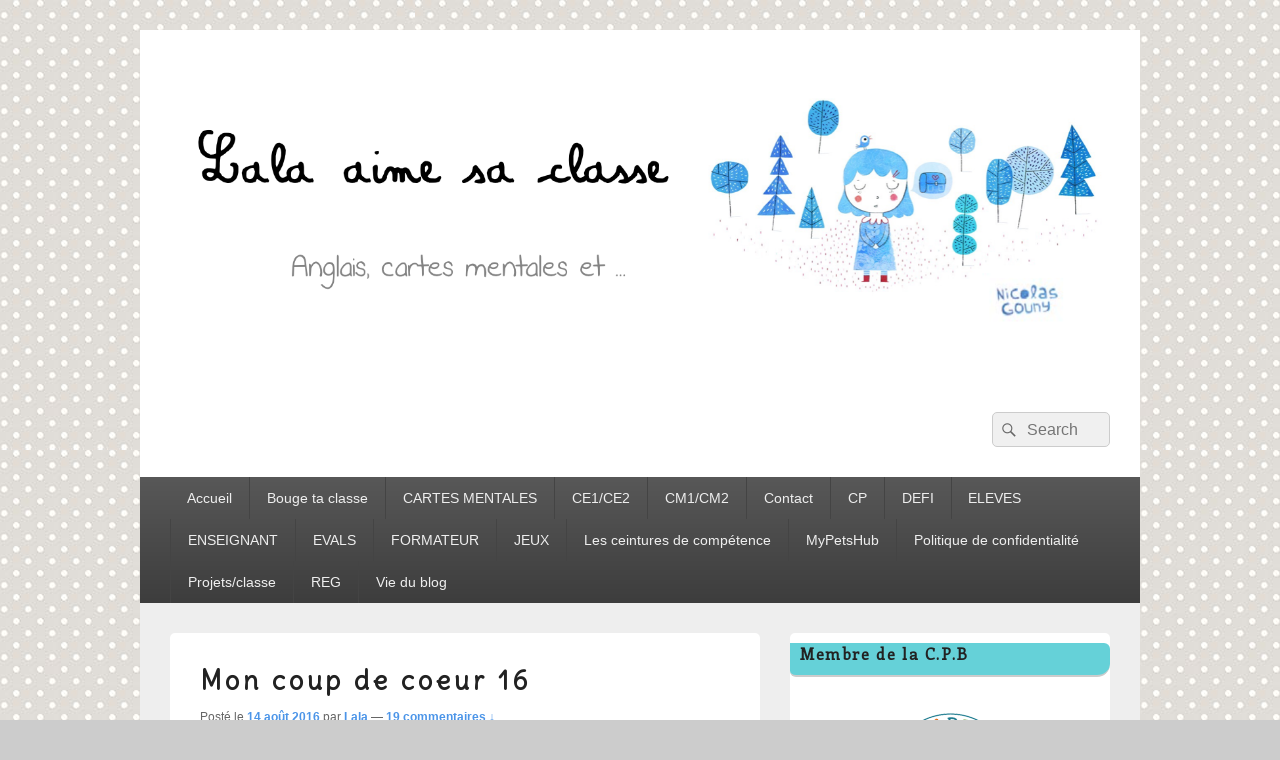

--- FILE ---
content_type: text/html; charset=UTF-8
request_url: https://lalaaimesaclasse.fr/mon-coup-de-coeur-16
body_size: 25483
content:
<!DOCTYPE html>
<!--[if IE 6]>
<html id="ie6" lang="fr-FR">
<![endif]-->
<!--[if IE 7]>
<html id="ie7" lang="fr-FR">
<![endif]-->
<!--[if IE 8]>
<html id="ie8" lang="fr-FR">
<![endif]-->
<!--[if !(IE 6) | !(IE 7) | !(IE 8)  ]><!-->
<html lang="fr-FR">
<!--<![endif]-->
<head>
<meta charset="UTF-8" />
<meta name="viewport" content="width=device-width, initial-scale=1">
<link rel="profile" href="http://gmpg.org/xfn/11" />
<link rel="pingback" href="https://lalaaimesaclasse.fr/xmlrpc.php" />
<title>Mon coup de coeur 16 &#8211; Lala aime sa classe</title>
<meta name='robots' content='max-image-preview:large' />
	<style>img:is([sizes="auto" i], [sizes^="auto," i]) { contain-intrinsic-size: 3000px 1500px }</style>
	<link rel='dns-prefetch' href='//secure.gravatar.com' />
<link rel='dns-prefetch' href='//stats.wp.com' />
<link rel='dns-prefetch' href='//v0.wordpress.com' />
<link rel="alternate" type="application/rss+xml" title="Lala aime sa classe &raquo; Flux" href="https://lalaaimesaclasse.fr/feed" />
<link rel="alternate" type="application/rss+xml" title="Lala aime sa classe &raquo; Flux des commentaires" href="https://lalaaimesaclasse.fr/comments/feed" />
<link rel="alternate" type="application/rss+xml" title="Lala aime sa classe &raquo; Mon coup de coeur 16 Flux des commentaires" href="https://lalaaimesaclasse.fr/mon-coup-de-coeur-16/feed" />
<script type="text/javascript">
/* <![CDATA[ */
window._wpemojiSettings = {"baseUrl":"https:\/\/s.w.org\/images\/core\/emoji\/15.0.3\/72x72\/","ext":".png","svgUrl":"https:\/\/s.w.org\/images\/core\/emoji\/15.0.3\/svg\/","svgExt":".svg","source":{"concatemoji":"https:\/\/lalaaimesaclasse.fr\/wp-includes\/js\/wp-emoji-release.min.js?ver=6.7.4"}};
/*! This file is auto-generated */
!function(i,n){var o,s,e;function c(e){try{var t={supportTests:e,timestamp:(new Date).valueOf()};sessionStorage.setItem(o,JSON.stringify(t))}catch(e){}}function p(e,t,n){e.clearRect(0,0,e.canvas.width,e.canvas.height),e.fillText(t,0,0);var t=new Uint32Array(e.getImageData(0,0,e.canvas.width,e.canvas.height).data),r=(e.clearRect(0,0,e.canvas.width,e.canvas.height),e.fillText(n,0,0),new Uint32Array(e.getImageData(0,0,e.canvas.width,e.canvas.height).data));return t.every(function(e,t){return e===r[t]})}function u(e,t,n){switch(t){case"flag":return n(e,"\ud83c\udff3\ufe0f\u200d\u26a7\ufe0f","\ud83c\udff3\ufe0f\u200b\u26a7\ufe0f")?!1:!n(e,"\ud83c\uddfa\ud83c\uddf3","\ud83c\uddfa\u200b\ud83c\uddf3")&&!n(e,"\ud83c\udff4\udb40\udc67\udb40\udc62\udb40\udc65\udb40\udc6e\udb40\udc67\udb40\udc7f","\ud83c\udff4\u200b\udb40\udc67\u200b\udb40\udc62\u200b\udb40\udc65\u200b\udb40\udc6e\u200b\udb40\udc67\u200b\udb40\udc7f");case"emoji":return!n(e,"\ud83d\udc26\u200d\u2b1b","\ud83d\udc26\u200b\u2b1b")}return!1}function f(e,t,n){var r="undefined"!=typeof WorkerGlobalScope&&self instanceof WorkerGlobalScope?new OffscreenCanvas(300,150):i.createElement("canvas"),a=r.getContext("2d",{willReadFrequently:!0}),o=(a.textBaseline="top",a.font="600 32px Arial",{});return e.forEach(function(e){o[e]=t(a,e,n)}),o}function t(e){var t=i.createElement("script");t.src=e,t.defer=!0,i.head.appendChild(t)}"undefined"!=typeof Promise&&(o="wpEmojiSettingsSupports",s=["flag","emoji"],n.supports={everything:!0,everythingExceptFlag:!0},e=new Promise(function(e){i.addEventListener("DOMContentLoaded",e,{once:!0})}),new Promise(function(t){var n=function(){try{var e=JSON.parse(sessionStorage.getItem(o));if("object"==typeof e&&"number"==typeof e.timestamp&&(new Date).valueOf()<e.timestamp+604800&&"object"==typeof e.supportTests)return e.supportTests}catch(e){}return null}();if(!n){if("undefined"!=typeof Worker&&"undefined"!=typeof OffscreenCanvas&&"undefined"!=typeof URL&&URL.createObjectURL&&"undefined"!=typeof Blob)try{var e="postMessage("+f.toString()+"("+[JSON.stringify(s),u.toString(),p.toString()].join(",")+"));",r=new Blob([e],{type:"text/javascript"}),a=new Worker(URL.createObjectURL(r),{name:"wpTestEmojiSupports"});return void(a.onmessage=function(e){c(n=e.data),a.terminate(),t(n)})}catch(e){}c(n=f(s,u,p))}t(n)}).then(function(e){for(var t in e)n.supports[t]=e[t],n.supports.everything=n.supports.everything&&n.supports[t],"flag"!==t&&(n.supports.everythingExceptFlag=n.supports.everythingExceptFlag&&n.supports[t]);n.supports.everythingExceptFlag=n.supports.everythingExceptFlag&&!n.supports.flag,n.DOMReady=!1,n.readyCallback=function(){n.DOMReady=!0}}).then(function(){return e}).then(function(){var e;n.supports.everything||(n.readyCallback(),(e=n.source||{}).concatemoji?t(e.concatemoji):e.wpemoji&&e.twemoji&&(t(e.twemoji),t(e.wpemoji)))}))}((window,document),window._wpemojiSettings);
/* ]]> */
</script>
<style id='wp-emoji-styles-inline-css' type='text/css'>

	img.wp-smiley, img.emoji {
		display: inline !important;
		border: none !important;
		box-shadow: none !important;
		height: 1em !important;
		width: 1em !important;
		margin: 0 0.07em !important;
		vertical-align: -0.1em !important;
		background: none !important;
		padding: 0 !important;
	}
</style>
<link rel='stylesheet' id='wp-block-library-css' href='https://lalaaimesaclasse.fr/wp-includes/css/dist/block-library/style.min.css?ver=6.7.4' type='text/css' media='all' />
<style id='wp-block-library-theme-inline-css' type='text/css'>
.wp-block-audio :where(figcaption){color:#555;font-size:13px;text-align:center}.is-dark-theme .wp-block-audio :where(figcaption){color:#ffffffa6}.wp-block-audio{margin:0 0 1em}.wp-block-code{border:1px solid #ccc;border-radius:4px;font-family:Menlo,Consolas,monaco,monospace;padding:.8em 1em}.wp-block-embed :where(figcaption){color:#555;font-size:13px;text-align:center}.is-dark-theme .wp-block-embed :where(figcaption){color:#ffffffa6}.wp-block-embed{margin:0 0 1em}.blocks-gallery-caption{color:#555;font-size:13px;text-align:center}.is-dark-theme .blocks-gallery-caption{color:#ffffffa6}:root :where(.wp-block-image figcaption){color:#555;font-size:13px;text-align:center}.is-dark-theme :root :where(.wp-block-image figcaption){color:#ffffffa6}.wp-block-image{margin:0 0 1em}.wp-block-pullquote{border-bottom:4px solid;border-top:4px solid;color:currentColor;margin-bottom:1.75em}.wp-block-pullquote cite,.wp-block-pullquote footer,.wp-block-pullquote__citation{color:currentColor;font-size:.8125em;font-style:normal;text-transform:uppercase}.wp-block-quote{border-left:.25em solid;margin:0 0 1.75em;padding-left:1em}.wp-block-quote cite,.wp-block-quote footer{color:currentColor;font-size:.8125em;font-style:normal;position:relative}.wp-block-quote:where(.has-text-align-right){border-left:none;border-right:.25em solid;padding-left:0;padding-right:1em}.wp-block-quote:where(.has-text-align-center){border:none;padding-left:0}.wp-block-quote.is-large,.wp-block-quote.is-style-large,.wp-block-quote:where(.is-style-plain){border:none}.wp-block-search .wp-block-search__label{font-weight:700}.wp-block-search__button{border:1px solid #ccc;padding:.375em .625em}:where(.wp-block-group.has-background){padding:1.25em 2.375em}.wp-block-separator.has-css-opacity{opacity:.4}.wp-block-separator{border:none;border-bottom:2px solid;margin-left:auto;margin-right:auto}.wp-block-separator.has-alpha-channel-opacity{opacity:1}.wp-block-separator:not(.is-style-wide):not(.is-style-dots){width:100px}.wp-block-separator.has-background:not(.is-style-dots){border-bottom:none;height:1px}.wp-block-separator.has-background:not(.is-style-wide):not(.is-style-dots){height:2px}.wp-block-table{margin:0 0 1em}.wp-block-table td,.wp-block-table th{word-break:normal}.wp-block-table :where(figcaption){color:#555;font-size:13px;text-align:center}.is-dark-theme .wp-block-table :where(figcaption){color:#ffffffa6}.wp-block-video :where(figcaption){color:#555;font-size:13px;text-align:center}.is-dark-theme .wp-block-video :where(figcaption){color:#ffffffa6}.wp-block-video{margin:0 0 1em}:root :where(.wp-block-template-part.has-background){margin-bottom:0;margin-top:0;padding:1.25em 2.375em}
</style>
<link rel='stylesheet' id='mediaelement-css' href='https://lalaaimesaclasse.fr/wp-includes/js/mediaelement/mediaelementplayer-legacy.min.css?ver=4.2.17' type='text/css' media='all' />
<link rel='stylesheet' id='wp-mediaelement-css' href='https://lalaaimesaclasse.fr/wp-includes/js/mediaelement/wp-mediaelement.min.css?ver=6.7.4' type='text/css' media='all' />
<style id='jetpack-sharing-buttons-style-inline-css' type='text/css'>
.jetpack-sharing-buttons__services-list{display:flex;flex-direction:row;flex-wrap:wrap;gap:0;list-style-type:none;margin:5px;padding:0}.jetpack-sharing-buttons__services-list.has-small-icon-size{font-size:12px}.jetpack-sharing-buttons__services-list.has-normal-icon-size{font-size:16px}.jetpack-sharing-buttons__services-list.has-large-icon-size{font-size:24px}.jetpack-sharing-buttons__services-list.has-huge-icon-size{font-size:36px}@media print{.jetpack-sharing-buttons__services-list{display:none!important}}.editor-styles-wrapper .wp-block-jetpack-sharing-buttons{gap:0;padding-inline-start:0}ul.jetpack-sharing-buttons__services-list.has-background{padding:1.25em 2.375em}
</style>
<style id='classic-theme-styles-inline-css' type='text/css'>
/*! This file is auto-generated */
.wp-block-button__link{color:#fff;background-color:#32373c;border-radius:9999px;box-shadow:none;text-decoration:none;padding:calc(.667em + 2px) calc(1.333em + 2px);font-size:1.125em}.wp-block-file__button{background:#32373c;color:#fff;text-decoration:none}
</style>
<style id='global-styles-inline-css' type='text/css'>
:root{--wp--preset--aspect-ratio--square: 1;--wp--preset--aspect-ratio--4-3: 4/3;--wp--preset--aspect-ratio--3-4: 3/4;--wp--preset--aspect-ratio--3-2: 3/2;--wp--preset--aspect-ratio--2-3: 2/3;--wp--preset--aspect-ratio--16-9: 16/9;--wp--preset--aspect-ratio--9-16: 9/16;--wp--preset--color--black: #000000;--wp--preset--color--cyan-bluish-gray: #abb8c3;--wp--preset--color--white: #ffffff;--wp--preset--color--pale-pink: #f78da7;--wp--preset--color--vivid-red: #cf2e2e;--wp--preset--color--luminous-vivid-orange: #ff6900;--wp--preset--color--luminous-vivid-amber: #fcb900;--wp--preset--color--light-green-cyan: #7bdcb5;--wp--preset--color--vivid-green-cyan: #00d084;--wp--preset--color--pale-cyan-blue: #8ed1fc;--wp--preset--color--vivid-cyan-blue: #0693e3;--wp--preset--color--vivid-purple: #9b51e0;--wp--preset--color--dark-gray: #373737;--wp--preset--color--medium-gray: #cccccc;--wp--preset--color--light-gray: #eeeeee;--wp--preset--color--blue: #1982d1;--wp--preset--gradient--vivid-cyan-blue-to-vivid-purple: linear-gradient(135deg,rgba(6,147,227,1) 0%,rgb(155,81,224) 100%);--wp--preset--gradient--light-green-cyan-to-vivid-green-cyan: linear-gradient(135deg,rgb(122,220,180) 0%,rgb(0,208,130) 100%);--wp--preset--gradient--luminous-vivid-amber-to-luminous-vivid-orange: linear-gradient(135deg,rgba(252,185,0,1) 0%,rgba(255,105,0,1) 100%);--wp--preset--gradient--luminous-vivid-orange-to-vivid-red: linear-gradient(135deg,rgba(255,105,0,1) 0%,rgb(207,46,46) 100%);--wp--preset--gradient--very-light-gray-to-cyan-bluish-gray: linear-gradient(135deg,rgb(238,238,238) 0%,rgb(169,184,195) 100%);--wp--preset--gradient--cool-to-warm-spectrum: linear-gradient(135deg,rgb(74,234,220) 0%,rgb(151,120,209) 20%,rgb(207,42,186) 40%,rgb(238,44,130) 60%,rgb(251,105,98) 80%,rgb(254,248,76) 100%);--wp--preset--gradient--blush-light-purple: linear-gradient(135deg,rgb(255,206,236) 0%,rgb(152,150,240) 100%);--wp--preset--gradient--blush-bordeaux: linear-gradient(135deg,rgb(254,205,165) 0%,rgb(254,45,45) 50%,rgb(107,0,62) 100%);--wp--preset--gradient--luminous-dusk: linear-gradient(135deg,rgb(255,203,112) 0%,rgb(199,81,192) 50%,rgb(65,88,208) 100%);--wp--preset--gradient--pale-ocean: linear-gradient(135deg,rgb(255,245,203) 0%,rgb(182,227,212) 50%,rgb(51,167,181) 100%);--wp--preset--gradient--electric-grass: linear-gradient(135deg,rgb(202,248,128) 0%,rgb(113,206,126) 100%);--wp--preset--gradient--midnight: linear-gradient(135deg,rgb(2,3,129) 0%,rgb(40,116,252) 100%);--wp--preset--font-size--small: 14px;--wp--preset--font-size--medium: 20px;--wp--preset--font-size--large: 24px;--wp--preset--font-size--x-large: 42px;--wp--preset--font-size--normal: 16px;--wp--preset--font-size--huge: 26px;--wp--preset--spacing--20: 0.44rem;--wp--preset--spacing--30: 0.67rem;--wp--preset--spacing--40: 1rem;--wp--preset--spacing--50: 1.5rem;--wp--preset--spacing--60: 2.25rem;--wp--preset--spacing--70: 3.38rem;--wp--preset--spacing--80: 5.06rem;--wp--preset--shadow--natural: 6px 6px 9px rgba(0, 0, 0, 0.2);--wp--preset--shadow--deep: 12px 12px 50px rgba(0, 0, 0, 0.4);--wp--preset--shadow--sharp: 6px 6px 0px rgba(0, 0, 0, 0.2);--wp--preset--shadow--outlined: 6px 6px 0px -3px rgba(255, 255, 255, 1), 6px 6px rgba(0, 0, 0, 1);--wp--preset--shadow--crisp: 6px 6px 0px rgba(0, 0, 0, 1);}:where(.is-layout-flex){gap: 0.5em;}:where(.is-layout-grid){gap: 0.5em;}body .is-layout-flex{display: flex;}.is-layout-flex{flex-wrap: wrap;align-items: center;}.is-layout-flex > :is(*, div){margin: 0;}body .is-layout-grid{display: grid;}.is-layout-grid > :is(*, div){margin: 0;}:where(.wp-block-columns.is-layout-flex){gap: 2em;}:where(.wp-block-columns.is-layout-grid){gap: 2em;}:where(.wp-block-post-template.is-layout-flex){gap: 1.25em;}:where(.wp-block-post-template.is-layout-grid){gap: 1.25em;}.has-black-color{color: var(--wp--preset--color--black) !important;}.has-cyan-bluish-gray-color{color: var(--wp--preset--color--cyan-bluish-gray) !important;}.has-white-color{color: var(--wp--preset--color--white) !important;}.has-pale-pink-color{color: var(--wp--preset--color--pale-pink) !important;}.has-vivid-red-color{color: var(--wp--preset--color--vivid-red) !important;}.has-luminous-vivid-orange-color{color: var(--wp--preset--color--luminous-vivid-orange) !important;}.has-luminous-vivid-amber-color{color: var(--wp--preset--color--luminous-vivid-amber) !important;}.has-light-green-cyan-color{color: var(--wp--preset--color--light-green-cyan) !important;}.has-vivid-green-cyan-color{color: var(--wp--preset--color--vivid-green-cyan) !important;}.has-pale-cyan-blue-color{color: var(--wp--preset--color--pale-cyan-blue) !important;}.has-vivid-cyan-blue-color{color: var(--wp--preset--color--vivid-cyan-blue) !important;}.has-vivid-purple-color{color: var(--wp--preset--color--vivid-purple) !important;}.has-black-background-color{background-color: var(--wp--preset--color--black) !important;}.has-cyan-bluish-gray-background-color{background-color: var(--wp--preset--color--cyan-bluish-gray) !important;}.has-white-background-color{background-color: var(--wp--preset--color--white) !important;}.has-pale-pink-background-color{background-color: var(--wp--preset--color--pale-pink) !important;}.has-vivid-red-background-color{background-color: var(--wp--preset--color--vivid-red) !important;}.has-luminous-vivid-orange-background-color{background-color: var(--wp--preset--color--luminous-vivid-orange) !important;}.has-luminous-vivid-amber-background-color{background-color: var(--wp--preset--color--luminous-vivid-amber) !important;}.has-light-green-cyan-background-color{background-color: var(--wp--preset--color--light-green-cyan) !important;}.has-vivid-green-cyan-background-color{background-color: var(--wp--preset--color--vivid-green-cyan) !important;}.has-pale-cyan-blue-background-color{background-color: var(--wp--preset--color--pale-cyan-blue) !important;}.has-vivid-cyan-blue-background-color{background-color: var(--wp--preset--color--vivid-cyan-blue) !important;}.has-vivid-purple-background-color{background-color: var(--wp--preset--color--vivid-purple) !important;}.has-black-border-color{border-color: var(--wp--preset--color--black) !important;}.has-cyan-bluish-gray-border-color{border-color: var(--wp--preset--color--cyan-bluish-gray) !important;}.has-white-border-color{border-color: var(--wp--preset--color--white) !important;}.has-pale-pink-border-color{border-color: var(--wp--preset--color--pale-pink) !important;}.has-vivid-red-border-color{border-color: var(--wp--preset--color--vivid-red) !important;}.has-luminous-vivid-orange-border-color{border-color: var(--wp--preset--color--luminous-vivid-orange) !important;}.has-luminous-vivid-amber-border-color{border-color: var(--wp--preset--color--luminous-vivid-amber) !important;}.has-light-green-cyan-border-color{border-color: var(--wp--preset--color--light-green-cyan) !important;}.has-vivid-green-cyan-border-color{border-color: var(--wp--preset--color--vivid-green-cyan) !important;}.has-pale-cyan-blue-border-color{border-color: var(--wp--preset--color--pale-cyan-blue) !important;}.has-vivid-cyan-blue-border-color{border-color: var(--wp--preset--color--vivid-cyan-blue) !important;}.has-vivid-purple-border-color{border-color: var(--wp--preset--color--vivid-purple) !important;}.has-vivid-cyan-blue-to-vivid-purple-gradient-background{background: var(--wp--preset--gradient--vivid-cyan-blue-to-vivid-purple) !important;}.has-light-green-cyan-to-vivid-green-cyan-gradient-background{background: var(--wp--preset--gradient--light-green-cyan-to-vivid-green-cyan) !important;}.has-luminous-vivid-amber-to-luminous-vivid-orange-gradient-background{background: var(--wp--preset--gradient--luminous-vivid-amber-to-luminous-vivid-orange) !important;}.has-luminous-vivid-orange-to-vivid-red-gradient-background{background: var(--wp--preset--gradient--luminous-vivid-orange-to-vivid-red) !important;}.has-very-light-gray-to-cyan-bluish-gray-gradient-background{background: var(--wp--preset--gradient--very-light-gray-to-cyan-bluish-gray) !important;}.has-cool-to-warm-spectrum-gradient-background{background: var(--wp--preset--gradient--cool-to-warm-spectrum) !important;}.has-blush-light-purple-gradient-background{background: var(--wp--preset--gradient--blush-light-purple) !important;}.has-blush-bordeaux-gradient-background{background: var(--wp--preset--gradient--blush-bordeaux) !important;}.has-luminous-dusk-gradient-background{background: var(--wp--preset--gradient--luminous-dusk) !important;}.has-pale-ocean-gradient-background{background: var(--wp--preset--gradient--pale-ocean) !important;}.has-electric-grass-gradient-background{background: var(--wp--preset--gradient--electric-grass) !important;}.has-midnight-gradient-background{background: var(--wp--preset--gradient--midnight) !important;}.has-small-font-size{font-size: var(--wp--preset--font-size--small) !important;}.has-medium-font-size{font-size: var(--wp--preset--font-size--medium) !important;}.has-large-font-size{font-size: var(--wp--preset--font-size--large) !important;}.has-x-large-font-size{font-size: var(--wp--preset--font-size--x-large) !important;}
:where(.wp-block-post-template.is-layout-flex){gap: 1.25em;}:where(.wp-block-post-template.is-layout-grid){gap: 1.25em;}
:where(.wp-block-columns.is-layout-flex){gap: 2em;}:where(.wp-block-columns.is-layout-grid){gap: 2em;}
:root :where(.wp-block-pullquote){font-size: 1.5em;line-height: 1.6;}
</style>
<link rel='stylesheet' id='contact-form-7-css' href='https://lalaaimesaclasse.fr/wp-content/plugins/contact-form-7/includes/css/styles.css?ver=6.1.4' type='text/css' media='all' />
<link rel='stylesheet' id='stcr-style-css' href='https://lalaaimesaclasse.fr/wp-content/plugins/subscribe-to-comments-reloaded/includes/css/stcr-style.css?ver=6.7.4' type='text/css' media='all' />
<link rel='stylesheet' id='genericons-css' href='https://lalaaimesaclasse.fr/wp-content/plugins/jetpack/_inc/genericons/genericons/genericons.css?ver=3.1' type='text/css' media='all' />
<link rel='stylesheet' id='catchbox-style-css' href='https://lalaaimesaclasse.fr/wp-content/themes/catch-box/style.css?ver=20250819-180838' type='text/css' media='all' />
<link rel='stylesheet' id='catchbox-block-style-css' href='https://lalaaimesaclasse.fr/wp-content/themes/catch-box/css/blocks.css?ver=1.0' type='text/css' media='all' />
<script type="text/javascript" src="https://lalaaimesaclasse.fr/wp-includes/js/jquery/jquery.min.js?ver=3.7.1" id="jquery-core-js"></script>
<script type="text/javascript" src="https://lalaaimesaclasse.fr/wp-includes/js/jquery/jquery-migrate.min.js?ver=3.4.1" id="jquery-migrate-js"></script>
<script type="text/javascript" id="catchbox-menu-js-extra">
/* <![CDATA[ */
var screenReaderText = {"expand":"ouvrir le menu enfant","collapse":"refermer le menu enfant"};
/* ]]> */
</script>
<script type="text/javascript" src="https://lalaaimesaclasse.fr/wp-content/themes/catch-box/js/menu.min.js?ver=2.1.1.1" id="catchbox-menu-js"></script>
<script type="text/javascript" src="https://lalaaimesaclasse.fr/wp-content/themes/catch-box/js/html5.min.js?ver=3.7.3" id="catchbox-html5-js"></script>
<link rel="https://api.w.org/" href="https://lalaaimesaclasse.fr/wp-json/" /><link rel="alternate" title="JSON" type="application/json" href="https://lalaaimesaclasse.fr/wp-json/wp/v2/posts/3578" /><link rel="EditURI" type="application/rsd+xml" title="RSD" href="https://lalaaimesaclasse.fr/xmlrpc.php?rsd" />
<meta name="generator" content="WordPress 6.7.4" />
<link rel="canonical" href="https://lalaaimesaclasse.fr/mon-coup-de-coeur-16" />
<link rel='shortlink' href='https://wp.me/p616bl-VI' />
<link rel="alternate" title="oEmbed (JSON)" type="application/json+oembed" href="https://lalaaimesaclasse.fr/wp-json/oembed/1.0/embed?url=https%3A%2F%2Flalaaimesaclasse.fr%2Fmon-coup-de-coeur-16" />
<link rel="alternate" title="oEmbed (XML)" type="text/xml+oembed" href="https://lalaaimesaclasse.fr/wp-json/oembed/1.0/embed?url=https%3A%2F%2Flalaaimesaclasse.fr%2Fmon-coup-de-coeur-16&#038;format=xml" />
	<link rel="preconnect" href="https://fonts.googleapis.com">
	<link rel="preconnect" href="https://fonts.gstatic.com">
	<link href='https://fonts.googleapis.com/css2?display=swap&family=PT+Serif+Caption&family=Delius&family=Enriqueta&family=Bree+Serif&family=Cantata+One&family=Bentham' rel='stylesheet'>	<style>img#wpstats{display:none}</style>
		<script>
  (function(i,s,o,g,r,a,m){i['GoogleAnalyticsObject']=r;i[r]=i[r]||function(){
  (i[r].q=i[r].q||[]).push(arguments)},i[r].l=1*new Date();a=s.createElement(o),
  m=s.getElementsByTagName(o)[0];a.async=1;a.src=g;m.parentNode.insertBefore(a,m)
  })(window,document,'script','//www.google-analytics.com/analytics.js','ga');

  ga('create', 'UA-61701280-1', 'auto');
  ga('send', 'pageview');

</script>	<style>
		/* Link color */
		a,
		#site-title a:focus,
		#site-title a:hover,
		#site-title a:active,
		.entry-title a:hover,
		.entry-title a:focus,
		.entry-title a:active,
		.widget_catchbox_ephemera .comments-link a:hover,
		section.recent-posts .other-recent-posts a[rel="bookmark"]:hover,
		section.recent-posts .other-recent-posts .comments-link a:hover,
		.format-image footer.entry-meta a:hover,
		#site-generator a:hover {
			color: #4c95e8;
		}
		section.recent-posts .other-recent-posts .comments-link a:hover {
			border-color: #4c95e8;
		}
	</style>
<style type="text/css">.recentcomments a{display:inline !important;padding:0 !important;margin:0 !important;}</style>	<style type="text/css">
			#site-title,
		#site-description {
			position: absolute !important;
			clip: rect(1px 1px 1px 1px); /* IE6, IE7 */
			clip: rect(1px, 1px, 1px, 1px);
		}
		</style>
	<style type="text/css" id="custom-background-css">
body.custom-background { background-image: url("https://lalaaimesaclasse.fr/wp-content/uploads/2015/04/coupon-de-feutrine-1-mm-pois-blancs-sur-fond-beige-12-x-12-R1-191267-1.jpg"); background-position: center top; background-size: auto; background-repeat: repeat; background-attachment: scroll; }
</style>
	
<!-- Jetpack Open Graph Tags -->
<meta property="og:type" content="article" />
<meta property="og:title" content="Mon coup de coeur 16" />
<meta property="og:url" content="https://lalaaimesaclasse.fr/mon-coup-de-coeur-16" />
<meta property="og:description" content="Petit coup de coeur tout spécial cette fois pour ma gente dame. Elle ferme tout doucement son blog mais j&rsquo;ai quand même envie de poursuivre notre aventure un instant à travers cet article &amp;#x…" />
<meta property="article:published_time" content="2016-08-14T07:14:00+00:00" />
<meta property="article:modified_time" content="2019-07-22T09:20:07+00:00" />
<meta property="og:site_name" content="Lala aime sa classe" />
<meta property="og:image" content="https://lalaaimesaclasse.fr/wp-content/uploads/2015/12/3ozDhAFlrv8iLi0kzfUWEy9Jv74@293x2451.png" />
<meta property="og:image:width" content="293" />
<meta property="og:image:height" content="245" />
<meta property="og:image:alt" content="" />
<meta property="og:locale" content="fr_FR" />
<meta name="twitter:text:title" content="Mon coup de coeur 16" />
<meta name="twitter:image" content="https://lalaaimesaclasse.fr/wp-content/uploads/2015/12/3ozDhAFlrv8iLi0kzfUWEy9Jv74@293x2451.png?w=144" />
<meta name="twitter:card" content="summary" />

<!-- End Jetpack Open Graph Tags -->
	<style id="egf-frontend-styles" type="text/css">
		p {color: #000000;font-family: 'PT Serif Caption', sans-serif;font-style: normal;font-weight: 400;text-decoration: none;} h1 {font-family: 'Delius', sans-serif;font-size: 39px;font-style: normal;font-weight: 400;letter-spacing: 4px;line-height: 1.4;margin-top: 8px;margin-bottom: 3px;padding-top: 7px;padding-bottom: 14px;padding-left: 9px;text-decoration: none;text-transform: none;border-top-style: none;border-top-width: 4px;} h2 {background-color: #65d1d8;color: #238893;font-family: 'Enriqueta', sans-serif;font-size: 14px;font-style: normal;font-weight: 400;letter-spacing: 1px;line-height: 1.4;margin-bottom: 4px;text-transform: none;border-top-right-radius: 6px;border-bottom-right-radius: 13px;border-bottom-left-radius: 6px;} h3 {background-color: #54a2a8;color: #65d1d8;font-family: 'Bree Serif', sans-serif;font-size: 20px;font-style: normal;font-weight: 400;line-height: 1.5;} h4 {color: #000000;font-family: 'Cantata One', sans-serif;font-size: 10px;font-style: normal;font-weight: 400;line-height: 0.8;padding-top: 6px;border-top-width: 6px;} h5 {font-family: 'Bentham', sans-serif;font-style: normal;font-weight: 400;} h6 {font-family: 'Lucida Sans Unicode', sans-serif;font-style: normal;font-weight: 400;} 	</style>
	</head>

<body class="post-template-default single single-post postid-3578 single-format-standard custom-background wp-embed-responsive single-author right-sidebar one-menu header-image-top">



<div id="page" class="hfeed site">

	<a href="#main" class="skip-link screen-reader-text">Aller au contenu principal</a>
	<header id="branding" role="banner">

    	    	<div id="site-header-image">
        	<a href="https://lalaaimesaclasse.fr/" title="Lala aime sa classe" rel="home">
                <img src="https://lalaaimesaclasse.fr/wp-content/uploads/2017/03/Capture-d’écran-2017-03-01-à-22.28.07.png" width="1522" height="536" alt="Lala aime sa classe" />
            </a><!-- #site-logo -->
      	</div><!-- #site-header-image -->

	
    	<div id="header-content" class="clearfix">

			<div class="logo-wrap clearfix">	<div id="hgroup" class="site-details">
					<p id="site-title"><a href="https://lalaaimesaclasse.fr/" rel="home">Lala aime sa classe</a></p>
					<p id="site-description">Anglais, cartes mentales et &#8230;.</p>
			
   	</div><!-- #hgroup -->
</div><!-- .logo-wrap -->	<form role="search" method="get" class="searchform" action="https://lalaaimesaclasse.fr/">
		<label>
			<span class="screen-reader-text">Recherche :</span>
			<input type="search" class="search-field" placeholder="Search" value="" name="s" title="Recherche :" />
		</label>
		<button type="submit" class="search-submit"><span class="screen-reader-text">Rechercher</span></button>
	</form>

		</div><!-- #header-content -->

    	    <div class="menu-access-wrap mobile-header-menu clearfix">
        <div id="mobile-header-left-menu" class="mobile-menu-anchor page-menu">
            <a href="#mobile-header-left-nav" id="menu-toggle-primary" class="genericon genericon-menu">
                <span class="mobile-menu-text">Menu</span>
            </a>
        </div><!-- #mobile-header-left-menu -->
            
        
        <div id="site-header-menu-primary" class="site-header-menu">
            <nav id="access" class="main-navigation menu-focus" role="navigation" aria-label="Menu principal">
            
                <h3 class="screen-reader-text">Menu principal</h3>
                <div class="menu-header-container"><ul class="menu"><li ><a href="https://lalaaimesaclasse.fr/">Accueil</a></li><li class="page_item page-item-5562"><a href="https://lalaaimesaclasse.fr/bouge-ta-classe">Bouge ta classe</a></li><li class="page_item page-item-55"><a href="https://lalaaimesaclasse.fr/cartes-mentales">CARTES MENTALES</a></li><li class="page_item page-item-5724"><a href="https://lalaaimesaclasse.fr/ce1-ce2">CE1/CE2</a></li><li class="page_item page-item-59"><a href="https://lalaaimesaclasse.fr/cm1-cm2">CM1/CM2</a></li><li class="page_item page-item-3347"><a href="https://lalaaimesaclasse.fr/contact">Contact</a></li><li class="page_item page-item-21"><a href="https://lalaaimesaclasse.fr/cp">CP</a></li><li class="page_item page-item-63"><a href="https://lalaaimesaclasse.fr/defi">DEFI</a></li><li class="page_item page-item-53"><a href="https://lalaaimesaclasse.fr/eleves-en-difficulte">ELEVES</a></li><li class="page_item page-item-67"><a href="https://lalaaimesaclasse.fr/outils-enseignant">ENSEIGNANT</a></li><li class="page_item page-item-580"><a href="https://lalaaimesaclasse.fr/evals">EVALS</a></li><li class="page_item page-item-69"><a href="https://lalaaimesaclasse.fr/cafipemf">FORMATEUR</a></li><li class="page_item page-item-65"><a href="https://lalaaimesaclasse.fr/jeux">JEUX</a></li><li class="page_item page-item-8067"><a href="https://lalaaimesaclasse.fr/les-ceintures-de-competence">Les ceintures de compétence</a></li><li class="page_item page-item-9123"><a href="https://lalaaimesaclasse.fr/mypetshub">MyPetsHub</a></li><li class="page_item page-item-5534"><a href="https://lalaaimesaclasse.fr/politique-de-confidentialite">Politique de confidentialité</a></li><li class="page_item page-item-3927"><a href="https://lalaaimesaclasse.fr/interdisciplinarite">Projets/classe</a></li><li class="page_item page-item-7084"><a href="https://lalaaimesaclasse.fr/reg">REG</a></li><li class="page_item page-item-81"><a href="https://lalaaimesaclasse.fr/vie-du-blog">Vie du blog</a></li></ul></div><!-- .menu-header-container -->            </nav><!-- #access -->
        </div><!-- .site-header-menu -->

            </div><!-- .menu-access-wrap -->
    
	</header><!-- #branding -->

	
	
	<div id="main" class="clearfix">

		
		<div id="primary" class="content-area">

			
			<div id="content" role="main">
				
				
<article id="post-3578" class="post-3578 post type-post status-publish format-standard has-post-thumbnail hentry category-coup-de-coeur tag-aout tag-classe-des-farfadets tag-coup-de-coeur tag-farfaecolegrame tag-lalaaimesaclasse">
	<header class="entry-header">
		<h1 class="entry-title">Mon coup de coeur 16</h1>

		            <div class="entry-meta">
                <span class="sep">Posté le </span><a href="https://lalaaimesaclasse.fr/mon-coup-de-coeur-16" title="09:14" rel="bookmark"><time class="entry-date updated" datetime="2016-08-14T09:14:00+02:00" pubdate>14 août 2016</time></a><span class="by-author"> <span class="sep"> par </span> <span class="author vcard"><a class="url fn n" href="https://lalaaimesaclasse.fr/author/lala-admin" title="Voir tous les articles par Lala" rel="author">Lala</a></span></span>                                    <span class="sep sep-comment"> &mdash; </span>
                    <span class="comments-link">
                        <a href="https://lalaaimesaclasse.fr/mon-coup-de-coeur-16#comments">19 commentaires &darr;</a>                    </span>
                            </div><!-- .entry-meta -->
			</header><!-- .entry-header -->

	<div class="entry-content">
		<p><a href="http://lalaaimesaclasse.fr/wp-content/uploads/2015/12/3ozDhAFlrv8iLi0kzfUWEy9Jv74@293x2451.png"><img fetchpriority="high" decoding="async" class="size-full wp-image-2518 aligncenter" src="http://lalaaimesaclasse.fr/wp-content/uploads/2015/12/3ozDhAFlrv8iLi0kzfUWEy9Jv74@293x2451.png" alt="3ozDhAFlrv8iLi0kzfUWEy9Jv74@293x245" width="293" height="245" /></a></p>
<p>Petit coup de coeur tout spécial cette fois pour ma gente dame. Elle ferme tout doucement son blog mais j&rsquo;ai quand même envie de poursuivre notre aventure un instant à travers cet article<span style="color: #ff0000;"> &#x2665;</span> . Je vous emmène donc &#8230;</p>
<p><a href="http://classedesfarfadets.eklablog.com/"><img decoding="async" class="size-large wp-image-3688 aligncenter" src="http://lalaaimesaclasse.fr/wp-content/uploads/2016/08/Capture-d’écran-2016-08-11-à-08.22.40-1024x288.png" alt="Capture d’écran 2016-08-11 à 08.22.40" width="530" height="149" srcset="https://lalaaimesaclasse.fr/wp-content/uploads/2016/08/Capture-d’écran-2016-08-11-à-08.22.40-1024x288.png 1024w, https://lalaaimesaclasse.fr/wp-content/uploads/2016/08/Capture-d’écran-2016-08-11-à-08.22.40-300x84.png 300w, https://lalaaimesaclasse.fr/wp-content/uploads/2016/08/Capture-d’écran-2016-08-11-à-08.22.40-768x216.png 768w, https://lalaaimesaclasse.fr/wp-content/uploads/2016/08/Capture-d’écran-2016-08-11-à-08.22.40-600x169.png 600w" sizes="(max-width: 530px) 100vw, 530px" /></a></p>
<p>J&rsquo;aime ses ressources : Vous connaissez son code <a href="http://classedesfarfadets.eklablog.com/se-relire-et-se-corriger-a47513348">CHAMPION</a>S ? je l&rsquo;utilise en dictée et en production écrite.</p>
<p style="text-align: center;"><a href="http://dezecolle.eklablog.com/code-champions-a166385230"><img decoding="async" class="alignnone size-full wp-image-3579" src="http://lalaaimesaclasse.fr/wp-content/uploads/2016/07/z6HXFrsNO0YrQCgfQrFO1uQXJ1Y@250x345.png" alt="z6HXFrsNO0YrQCgfQrFO1uQXJ1Y@250x345" width="250" height="345" srcset="https://lalaaimesaclasse.fr/wp-content/uploads/2016/07/z6HXFrsNO0YrQCgfQrFO1uQXJ1Y@250x345.png 250w, https://lalaaimesaclasse.fr/wp-content/uploads/2016/07/z6HXFrsNO0YrQCgfQrFO1uQXJ1Y@250x345-217x300.png 217w" sizes="(max-width: 250px) 100vw, 250px" /></a></p>
<p style="text-align: center;"><a href="http://dezecolle.eklablog.com/apprivoiser-le-code-champions-a166796910">Apprivoiser le code CHAMPIONS (clic)</a></p>
<p style="text-align: center;">et son jeu l&rsquo;oeil du lynx ?</p>
<p style="text-align: center;"><a href="http://classedesfarfadets.eklablog.com/oeil-du-lynx-les-tables-a84248098"><img loading="lazy" decoding="async" class="alignnone wp-image-3687" src="http://lalaaimesaclasse.fr/wp-content/uploads/2016/08/j8YP8VTdk2NMR56x730ehEN28I4@500x418.jpg" alt="j8YP8VTdk2NMR56x730ehEN28I4@500x418" width="289" height="243" srcset="https://lalaaimesaclasse.fr/wp-content/uploads/2016/08/j8YP8VTdk2NMR56x730ehEN28I4@500x418.jpg 500w, https://lalaaimesaclasse.fr/wp-content/uploads/2016/08/j8YP8VTdk2NMR56x730ehEN28I4@500x418-300x251.jpg 300w" sizes="auto, (max-width: 289px) 100vw, 289px" /></a></p>
<p>J&rsquo;aime ses réflexions pédagogiques toujours très approfondies et justes (voici quelques exemples) :</p>
<ul>
<li><a href="http://classedesfarfadets.eklablog.com/conjugaison-et-langage-oral-a118467200">conjugaison et langage oral</a></li>
<li><a href="http://classedesfarfadets.eklablog.com/un-etat-de-la-recherche-a117941378">péda explicite et gestion mentale</a></li>
<li><a href="http://classedesfarfadets.eklablog.com/quand-borel-s-invite-en-numeration-a71274819">Quand Borel s&rsquo;invite en numération</a></li>
</ul>
<p>J&rsquo;aime nos collaborations :</p>
<ul>
<li><a href="http://classedesfarfadets.eklablog.com/du-reel-a-l-imaginaire-a108593392">le projet du réel à l&rsquo;imaginaire</a> né de nos discussions</li>
</ul>
<p>et nos tags, nos soutiens&#8230;.</p>
<p style="text-align: center;">Allez, je vous laisse re/découvrir le blog de ma copine <a href="http://classedesfarfadets.eklablog.com/"><span style="color: #ff0000;">Farfa</span></a> (<del>avant qu&rsquo;il ne ferme</del> bouhhhh)&#8230;</p>
<p style="text-align: center;"><a href="http://lalaaimesaclasse.fr/wp-content/uploads/2016/08/bonne-nouvelle.jpg"><img loading="lazy" decoding="async" class="alignnone size-full wp-image-3711" src="http://lalaaimesaclasse.fr/wp-content/uploads/2016/08/bonne-nouvelle.jpg" alt="bonne-nouvelle" width="424" height="216" srcset="https://lalaaimesaclasse.fr/wp-content/uploads/2016/08/bonne-nouvelle.jpg 424w, https://lalaaimesaclasse.fr/wp-content/uploads/2016/08/bonne-nouvelle-300x153.jpg 300w" sizes="auto, (max-width: 424px) 100vw, 424px" /></a></p>
<p style="text-align: center;">YOUPI ! Farfa continue l&rsquo;aventure avec un nouveau blog (clic sur l&rsquo;image ci-dessous). Je l&rsquo;apprends juste à l&rsquo;instant et je suis donc heureuse de profiter de cet article « coup de coeur » pour vous rediriger vers son nouveau chez-elle.</p>


<figure class="wp-block-image"><a href="http://dezecolle.eklablog.com/" target="_blank" rel="noreferrer noopener"><img loading="lazy" decoding="async" width="1024" height="339" src="http://lalaaimesaclasse.fr/wp-content/uploads/2019/07/Capture-d’écran-2019-07-15-à-16.28.32-1024x339.png" alt="" class="wp-image-7092" srcset="https://lalaaimesaclasse.fr/wp-content/uploads/2019/07/Capture-d’écran-2019-07-15-à-16.28.32-1024x339.png 1024w, https://lalaaimesaclasse.fr/wp-content/uploads/2019/07/Capture-d’écran-2019-07-15-à-16.28.32-300x99.png 300w, https://lalaaimesaclasse.fr/wp-content/uploads/2019/07/Capture-d’écran-2019-07-15-à-16.28.32-768x254.png 768w, https://lalaaimesaclasse.fr/wp-content/uploads/2019/07/Capture-d’écran-2019-07-15-à-16.28.32.png 1730w" sizes="auto, (max-width: 1024px) 100vw, 1024px" /></a></figure>



<p style="text-align: center;">Je suis ravie !!! longue vie à ce nouveau blog ma gente dame ! Il y a plein de nouveautés que je vais aller découvrir !</p>
<p style="text-align: center;">______________________________________________________</p>
<p style="text-align: center;">Les autres coups de coeur du mois d&rsquo;août, c&rsquo;est par là !</p>
<p><img loading="lazy" decoding="async" class="size-full wp-image-3553 aligncenter" src="http://lalaaimesaclasse.fr/wp-content/uploads/2016/07/0dh0Np8I419c3xvrEXwEl1LrWPQ@176x147.png" alt="0dh0Np8I419c3xvrEXwEl1LrWPQ@176x147" width="176" height="147" /></p>
<p style="text-align: center;">C&rsquo;était Lucky Lala !  :Star-Struck:</p>
			</div><!-- .entry-content -->

	<footer class="entry-meta">
		Cet article a été posté dans <a href="https://lalaaimesaclasse.fr/category/coup-de-coeur" rel="category tag">coup de coeur</a> et marqué comme <a href="https://lalaaimesaclasse.fr/tag/aout" rel="tag">août</a>, <a href="https://lalaaimesaclasse.fr/tag/classe-des-farfadets" rel="tag">classe des farfadets</a>, <a href="https://lalaaimesaclasse.fr/tag/coup-de-coeur" rel="tag">coup de coeur</a>, <a href="https://lalaaimesaclasse.fr/tag/farfaecolegrame" rel="tag">farfaecole&amp;grame</a>, <a href="https://lalaaimesaclasse.fr/tag/lalaaimesaclasse" rel="tag">lalaaimesaclasse</a> par <a href="https://lalaaimesaclasse.fr/author/lala-admin">Lala</a> . Enregistrer le <a href="https://lalaaimesaclasse.fr/mon-coup-de-coeur-16" title="Permalink to Mon coup de coeur 16" rel="bookmark">permalien</a>.		
		
	</footer><!-- .entry-meta -->
</article><!-- #post-3578 -->

	<div id="comments">
	
	
			<h2 id="comments-title">
			19 commentaires à propos de &ldquo;Mon coup de coeur 16&rdquo;		</h2>

		
		<ol class="commentlist">
				<li class="comment even thread-even depth-1" id="li-comment-3295">
		<article id="comment-3295" class="comment">
			<footer class="comment-meta">
				<div class="comment-author vcard">
					<img alt='' src='https://secure.gravatar.com/avatar/7946cae34fe5b32d85697d28d06994fe?s=68&#038;r=g' srcset='https://secure.gravatar.com/avatar/7946cae34fe5b32d85697d28d06994fe?s=136&#038;r=g 2x' class='avatar avatar-68 photo' height='68' width='68' loading='lazy' decoding='async'/><span class="fn"><a href="http://www.cartabledunemaitresse.fr" class="url" rel="ugc external nofollow">Enge</a></span> dans <a href="https://lalaaimesaclasse.fr/mon-coup-de-coeur-16#comment-3295"><time pubdate datetime="2016-08-14T09:26:22+02:00">14 août 2016 à 09:26</time></a> <span class="says">a dit :</span>
									</div><!-- .comment-author .vcard -->

				
			</footer>

			<div class="comment-content"><p>Bien contente pour Farfa :).</p>
</div>

			<div class="reply">
				<a rel="nofollow" class="comment-reply-link" href="https://lalaaimesaclasse.fr/mon-coup-de-coeur-16?replytocom=3295#respond" data-commentid="3295" data-postid="3578" data-belowelement="comment-3295" data-respondelement="respond" data-replyto="Répondre à Enge" aria-label="Répondre à Enge">Répondre <span>&darr;</span></a>			</div><!-- .reply -->
		</article><!-- #comment-## -->

	</li><!-- #comment-## -->
	<li class="comment odd alt thread-odd thread-alt depth-1" id="li-comment-3299">
		<article id="comment-3299" class="comment">
			<footer class="comment-meta">
				<div class="comment-author vcard">
					<img alt='' src='https://secure.gravatar.com/avatar/83f75e79400f945f9ae3b32ecfefd9e5?s=68&#038;r=g' srcset='https://secure.gravatar.com/avatar/83f75e79400f945f9ae3b32ecfefd9e5?s=136&#038;r=g 2x' class='avatar avatar-68 photo' height='68' width='68' loading='lazy' decoding='async'/><span class="fn"><a href="http://butinerdelivresenlivres.blogspot.fr" class="url" rel="ugc external nofollow">LetterBee</a></span> dans <a href="https://lalaaimesaclasse.fr/mon-coup-de-coeur-16#comment-3299"><time pubdate datetime="2016-08-14T10:02:50+02:00">14 août 2016 à 10:02</time></a> <span class="says">a dit :</span>
									</div><!-- .comment-author .vcard -->

				
			</footer>

			<div class="comment-content"><p>Oh ! Excellente nouvelle ce nouveau site ! Je suis ravie à l&rsquo;idée de continuer de la lire !</p>
</div>

			<div class="reply">
				<a rel="nofollow" class="comment-reply-link" href="https://lalaaimesaclasse.fr/mon-coup-de-coeur-16?replytocom=3299#respond" data-commentid="3299" data-postid="3578" data-belowelement="comment-3299" data-respondelement="respond" data-replyto="Répondre à LetterBee" aria-label="Répondre à LetterBee">Répondre <span>&darr;</span></a>			</div><!-- .reply -->
		</article><!-- #comment-## -->

	</li><!-- #comment-## -->
	<li class="comment even thread-even depth-1" id="li-comment-3300">
		<article id="comment-3300" class="comment">
			<footer class="comment-meta">
				<div class="comment-author vcard">
					<img alt='' src='https://secure.gravatar.com/avatar/f089c4d88d42e0e05f126985bb254c0a?s=68&#038;r=g' srcset='https://secure.gravatar.com/avatar/f089c4d88d42e0e05f126985bb254c0a?s=136&#038;r=g 2x' class='avatar avatar-68 photo' height='68' width='68' loading='lazy' decoding='async'/><span class="fn"><a href="http://HTTP/" class="url" rel="ugc external nofollow">Olivier</a></span> dans <a href="https://lalaaimesaclasse.fr/mon-coup-de-coeur-16#comment-3300"><time pubdate datetime="2016-08-14T10:45:42+02:00">14 août 2016 à 10:45</time></a> <span class="says">a dit :</span>
									</div><!-- .comment-author .vcard -->

				
			</footer>

			<div class="comment-content"><p>Ohhhh ! Mais quelle bonne nouvelle !</p>
</div>

			<div class="reply">
				<a rel="nofollow" class="comment-reply-link" href="https://lalaaimesaclasse.fr/mon-coup-de-coeur-16?replytocom=3300#respond" data-commentid="3300" data-postid="3578" data-belowelement="comment-3300" data-respondelement="respond" data-replyto="Répondre à Olivier" aria-label="Répondre à Olivier">Répondre <span>&darr;</span></a>			</div><!-- .reply -->
		</article><!-- #comment-## -->

	</li><!-- #comment-## -->
	<li class="comment odd alt thread-odd thread-alt depth-1" id="li-comment-3301">
		<article id="comment-3301" class="comment">
			<footer class="comment-meta">
				<div class="comment-author vcard">
					<img alt='' src='https://secure.gravatar.com/avatar/783569038589efa674ff146624e103c2?s=68&#038;r=g' srcset='https://secure.gravatar.com/avatar/783569038589efa674ff146624e103c2?s=136&#038;r=g 2x' class='avatar avatar-68 photo' height='68' width='68' loading='lazy' decoding='async'/><span class="fn">lilipop2</span> dans <a href="https://lalaaimesaclasse.fr/mon-coup-de-coeur-16#comment-3301"><time pubdate datetime="2016-08-14T10:48:30+02:00">14 août 2016 à 10:48</time></a> <span class="says">a dit :</span>
									</div><!-- .comment-author .vcard -->

				
			</footer>

			<div class="comment-content"><p>J&rsquo;ai découvert son nouveau blog hier et y ai trouvé plein d&rsquo;articles pédagogiques super intéressants.</p>
</div>

			<div class="reply">
				<a rel="nofollow" class="comment-reply-link" href="https://lalaaimesaclasse.fr/mon-coup-de-coeur-16?replytocom=3301#respond" data-commentid="3301" data-postid="3578" data-belowelement="comment-3301" data-respondelement="respond" data-replyto="Répondre à lilipop2" aria-label="Répondre à lilipop2">Répondre <span>&darr;</span></a>			</div><!-- .reply -->
		</article><!-- #comment-## -->

	</li><!-- #comment-## -->
	<li class="comment even thread-even depth-1" id="li-comment-3302">
		<article id="comment-3302" class="comment">
			<footer class="comment-meta">
				<div class="comment-author vcard">
					<img alt='' src='https://secure.gravatar.com/avatar/c6010788b235c5187b5b30aec72d220a?s=68&#038;r=g' srcset='https://secure.gravatar.com/avatar/c6010788b235c5187b5b30aec72d220a?s=136&#038;r=g 2x' class='avatar avatar-68 photo' height='68' width='68' loading='lazy' decoding='async'/><span class="fn"><a href="http://Mamaitressedecm1.fr" class="url" rel="ugc external nofollow">Alicecycle</a></span> dans <a href="https://lalaaimesaclasse.fr/mon-coup-de-coeur-16#comment-3302"><time pubdate datetime="2016-08-14T10:53:10+02:00">14 août 2016 à 10:53</time></a> <span class="says">a dit :</span>
									</div><!-- .comment-author .vcard -->

				
			</footer>

			<div class="comment-content"><p>Un beau coup de coeur et une bonne nouvelle. Merci lala !</p>
</div>

			<div class="reply">
				<a rel="nofollow" class="comment-reply-link" href="https://lalaaimesaclasse.fr/mon-coup-de-coeur-16?replytocom=3302#respond" data-commentid="3302" data-postid="3578" data-belowelement="comment-3302" data-respondelement="respond" data-replyto="Répondre à Alicecycle" aria-label="Répondre à Alicecycle">Répondre <span>&darr;</span></a>			</div><!-- .reply -->
		</article><!-- #comment-## -->

	</li><!-- #comment-## -->
	<li class="comment odd alt thread-odd thread-alt depth-1" id="li-comment-3303">
		<article id="comment-3303" class="comment">
			<footer class="comment-meta">
				<div class="comment-author vcard">
					<img alt='' src='https://secure.gravatar.com/avatar/c27e8c6774531060ed2741a936a3d49d?s=68&#038;r=g' srcset='https://secure.gravatar.com/avatar/c27e8c6774531060ed2741a936a3d49d?s=136&#038;r=g 2x' class='avatar avatar-68 photo' height='68' width='68' loading='lazy' decoding='async'/><span class="fn"><a href="http://gravatar.com/maliluno" class="url" rel="ugc external nofollow">maliluno</a></span> dans <a href="https://lalaaimesaclasse.fr/mon-coup-de-coeur-16#comment-3303"><time pubdate datetime="2016-08-14T11:30:03+02:00">14 août 2016 à 11:30</time></a> <span class="says">a dit :</span>
									</div><!-- .comment-author .vcard -->

				
			</footer>

			<div class="comment-content"><p>merci pour ce coup de coeur qui m&rsquo;a fait aussi decouvrir la bonne nouvelle!!</p>
</div>

			<div class="reply">
				<a rel="nofollow" class="comment-reply-link" href="https://lalaaimesaclasse.fr/mon-coup-de-coeur-16?replytocom=3303#respond" data-commentid="3303" data-postid="3578" data-belowelement="comment-3303" data-respondelement="respond" data-replyto="Répondre à maliluno" aria-label="Répondre à maliluno">Répondre <span>&darr;</span></a>			</div><!-- .reply -->
		</article><!-- #comment-## -->

	</li><!-- #comment-## -->
	<li class="comment even thread-even depth-1" id="li-comment-3304">
		<article id="comment-3304" class="comment">
			<footer class="comment-meta">
				<div class="comment-author vcard">
					<img alt='' src='https://secure.gravatar.com/avatar/d92d888849d6bc7521def152e098ef24?s=68&#038;r=g' srcset='https://secure.gravatar.com/avatar/d92d888849d6bc7521def152e098ef24?s=136&#038;r=g 2x' class='avatar avatar-68 photo' height='68' width='68' loading='lazy' decoding='async'/><span class="fn"><a href="http://desyeuxdansledos.wordpress.com" class="url" rel="ugc external nofollow">loujo</a></span> dans <a href="https://lalaaimesaclasse.fr/mon-coup-de-coeur-16#comment-3304"><time pubdate datetime="2016-08-14T12:53:46+02:00">14 août 2016 à 12:53</time></a> <span class="says">a dit :</span>
									</div><!-- .comment-author .vcard -->

				
			</footer>

			<div class="comment-content"><p>Je savais déjà pour la bonne nouvelle. Mais je sais que tu as écrit cet article bien avant et je trouve ça vraiment très gentil de ta part de prendre soin des gens comme ça. Merci à toi Lala d&rsquo;être une belle personne comme tu l&rsquo;es.<br />
Des bises ♥♥♥</p>
</div>

			<div class="reply">
				<a rel="nofollow" class="comment-reply-link" href="https://lalaaimesaclasse.fr/mon-coup-de-coeur-16?replytocom=3304#respond" data-commentid="3304" data-postid="3578" data-belowelement="comment-3304" data-respondelement="respond" data-replyto="Répondre à loujo" aria-label="Répondre à loujo">Répondre <span>&darr;</span></a>			</div><!-- .reply -->
		</article><!-- #comment-## -->

	<ul class="children">
	<li class="comment byuser comment-author-lala-admin bypostauthor odd alt depth-2" id="li-comment-3399">
		<article id="comment-3399" class="comment">
			<footer class="comment-meta">
				<div class="comment-author vcard">
					<img alt='' src='https://secure.gravatar.com/avatar/46a296f854678e72e24284f21c6a9859?s=39&#038;r=g' srcset='https://secure.gravatar.com/avatar/46a296f854678e72e24284f21c6a9859?s=78&#038;r=g 2x' class='avatar avatar-39 photo' height='39' width='39' loading='lazy' decoding='async'/><span class="fn">Lala</span> dans <a href="https://lalaaimesaclasse.fr/mon-coup-de-coeur-16#comment-3399"><time pubdate datetime="2016-08-23T22:46:41+02:00">23 août 2016 à 22:46</time></a> <span class="says">a dit :</span>
									</div><!-- .comment-author .vcard -->

				
			</footer>

			<div class="comment-content"><p>Merci ma lou jO ♥</p>
</div>

			<div class="reply">
				<a rel="nofollow" class="comment-reply-link" href="https://lalaaimesaclasse.fr/mon-coup-de-coeur-16?replytocom=3399#respond" data-commentid="3399" data-postid="3578" data-belowelement="comment-3399" data-respondelement="respond" data-replyto="Répondre à Lala" aria-label="Répondre à Lala">Répondre <span>&darr;</span></a>			</div><!-- .reply -->
		</article><!-- #comment-## -->

	</li><!-- #comment-## -->
</ul><!-- .children -->
</li><!-- #comment-## -->
	<li class="comment even thread-odd thread-alt depth-1" id="li-comment-3305">
		<article id="comment-3305" class="comment">
			<footer class="comment-meta">
				<div class="comment-author vcard">
					<img alt='' src='https://secure.gravatar.com/avatar/e938a8adb6cb64b3492fee218efbe98b?s=68&#038;r=g' srcset='https://secure.gravatar.com/avatar/e938a8adb6cb64b3492fee218efbe98b?s=136&#038;r=g 2x' class='avatar avatar-68 photo' height='68' width='68' loading='lazy' decoding='async'/><span class="fn">Farfa</span> dans <a href="https://lalaaimesaclasse.fr/mon-coup-de-coeur-16#comment-3305"><time pubdate datetime="2016-08-14T17:36:00+02:00">14 août 2016 à 17:36</time></a> <span class="says">a dit :</span>
									</div><!-- .comment-author .vcard -->

				
			</footer>

			<div class="comment-content"><p>Merci beaucoup ma gente dame. Ça me touche énormément tout ça. &#8230;vraiment&#8230;. merci du fond du coeur&#8230;ta générosité est vraiment exceptionnelle.</p>
</div>

			<div class="reply">
				<a rel="nofollow" class="comment-reply-link" href="https://lalaaimesaclasse.fr/mon-coup-de-coeur-16?replytocom=3305#respond" data-commentid="3305" data-postid="3578" data-belowelement="comment-3305" data-respondelement="respond" data-replyto="Répondre à Farfa" aria-label="Répondre à Farfa">Répondre <span>&darr;</span></a>			</div><!-- .reply -->
		</article><!-- #comment-## -->

	<ul class="children">
	<li class="comment byuser comment-author-lala-admin bypostauthor odd alt depth-2" id="li-comment-3398">
		<article id="comment-3398" class="comment">
			<footer class="comment-meta">
				<div class="comment-author vcard">
					<img alt='' src='https://secure.gravatar.com/avatar/46a296f854678e72e24284f21c6a9859?s=39&#038;r=g' srcset='https://secure.gravatar.com/avatar/46a296f854678e72e24284f21c6a9859?s=78&#038;r=g 2x' class='avatar avatar-39 photo' height='39' width='39' loading='lazy' decoding='async'/><span class="fn">Lala</span> dans <a href="https://lalaaimesaclasse.fr/mon-coup-de-coeur-16#comment-3398"><time pubdate datetime="2016-08-23T22:46:10+02:00">23 août 2016 à 22:46</time></a> <span class="says">a dit :</span>
									</div><!-- .comment-author .vcard -->

				
			</footer>

			<div class="comment-content"><p>des bises toutes spéciales pour toi ma gente dame</p>
</div>

			<div class="reply">
				<a rel="nofollow" class="comment-reply-link" href="https://lalaaimesaclasse.fr/mon-coup-de-coeur-16?replytocom=3398#respond" data-commentid="3398" data-postid="3578" data-belowelement="comment-3398" data-respondelement="respond" data-replyto="Répondre à Lala" aria-label="Répondre à Lala">Répondre <span>&darr;</span></a>			</div><!-- .reply -->
		</article><!-- #comment-## -->

	</li><!-- #comment-## -->
</ul><!-- .children -->
</li><!-- #comment-## -->
	<li class="comment even thread-even depth-1" id="li-comment-3325">
		<article id="comment-3325" class="comment">
			<footer class="comment-meta">
				<div class="comment-author vcard">
					<img alt='' src='https://secure.gravatar.com/avatar/896d56ae13c204b3ce4e915e372d5bf5?s=68&#038;r=g' srcset='https://secure.gravatar.com/avatar/896d56ae13c204b3ce4e915e372d5bf5?s=136&#038;r=g 2x' class='avatar avatar-68 photo' height='68' width='68' loading='lazy' decoding='async'/><span class="fn">Mayleb</span> dans <a href="https://lalaaimesaclasse.fr/mon-coup-de-coeur-16#comment-3325"><time pubdate datetime="2016-08-17T08:27:54+02:00">17 août 2016 à 08:27</time></a> <span class="says">a dit :</span>
									</div><!-- .comment-author .vcard -->

				
			</footer>

			<div class="comment-content"><p>Lala et Farfa &#8230; de belles personnes !</p>
</div>

			<div class="reply">
				<a rel="nofollow" class="comment-reply-link" href="https://lalaaimesaclasse.fr/mon-coup-de-coeur-16?replytocom=3325#respond" data-commentid="3325" data-postid="3578" data-belowelement="comment-3325" data-respondelement="respond" data-replyto="Répondre à Mayleb" aria-label="Répondre à Mayleb">Répondre <span>&darr;</span></a>			</div><!-- .reply -->
		</article><!-- #comment-## -->

	<ul class="children">
	<li class="comment byuser comment-author-lala-admin bypostauthor odd alt depth-2" id="li-comment-3397">
		<article id="comment-3397" class="comment">
			<footer class="comment-meta">
				<div class="comment-author vcard">
					<img alt='' src='https://secure.gravatar.com/avatar/46a296f854678e72e24284f21c6a9859?s=39&#038;r=g' srcset='https://secure.gravatar.com/avatar/46a296f854678e72e24284f21c6a9859?s=78&#038;r=g 2x' class='avatar avatar-39 photo' height='39' width='39' loading='lazy' decoding='async'/><span class="fn">Lala</span> dans <a href="https://lalaaimesaclasse.fr/mon-coup-de-coeur-16#comment-3397"><time pubdate datetime="2016-08-23T22:43:29+02:00">23 août 2016 à 22:43</time></a> <span class="says">a dit :</span>
									</div><!-- .comment-author .vcard -->

				
			</footer>

			<div class="comment-content"><p>merci (lala qui rougit)</p>
</div>

			<div class="reply">
				<a rel="nofollow" class="comment-reply-link" href="https://lalaaimesaclasse.fr/mon-coup-de-coeur-16?replytocom=3397#respond" data-commentid="3397" data-postid="3578" data-belowelement="comment-3397" data-respondelement="respond" data-replyto="Répondre à Lala" aria-label="Répondre à Lala">Répondre <span>&darr;</span></a>			</div><!-- .reply -->
		</article><!-- #comment-## -->

	</li><!-- #comment-## -->
</ul><!-- .children -->
</li><!-- #comment-## -->
	<li class="comment even thread-odd thread-alt depth-1" id="li-comment-3952">
		<article id="comment-3952" class="comment">
			<footer class="comment-meta">
				<div class="comment-author vcard">
					<img alt='' src='https://secure.gravatar.com/avatar/f644144d1f18f985c303f9712f8a935d?s=68&#038;r=g' srcset='https://secure.gravatar.com/avatar/f644144d1f18f985c303f9712f8a935d?s=136&#038;r=g 2x' class='avatar avatar-68 photo' height='68' width='68' loading='lazy' decoding='async'/><span class="fn">vanessa dumont</span> dans <a href="https://lalaaimesaclasse.fr/mon-coup-de-coeur-16#comment-3952"><time pubdate datetime="2017-01-23T20:54:12+02:00">23 janvier 2017 à 20:54</time></a> <span class="says">a dit :</span>
									</div><!-- .comment-author .vcard -->

				
			</footer>

			<div class="comment-content"><p>Bonjour !!!! Au secours !!!! le blog de Farfa est devenu « non trouvé » savez-vous où je peux la retrouver ? J&rsquo;ai découvert son blog en Août 2016 et c&rsquo;est déjà fini pour moi alors que je commençais à mettre en place certaines de ses idées. Quel dommage que des personnes d&rsquo;une telle qualité disparaisse du Net : ils ne s&rsquo;en rendent pas compte mais ils contribuent à la formation de centaines d&rsquo;enseignants qui en manquent cruellement. Revienw Farfa tu manques ;-(</p>
</div>

			<div class="reply">
				<a rel="nofollow" class="comment-reply-link" href="https://lalaaimesaclasse.fr/mon-coup-de-coeur-16?replytocom=3952#respond" data-commentid="3952" data-postid="3578" data-belowelement="comment-3952" data-respondelement="respond" data-replyto="Répondre à vanessa dumont" aria-label="Répondre à vanessa dumont">Répondre <span>&darr;</span></a>			</div><!-- .reply -->
		</article><!-- #comment-## -->

	<ul class="children">
	<li class="comment odd alt depth-2" id="li-comment-3953">
		<article id="comment-3953" class="comment">
			<footer class="comment-meta">
				<div class="comment-author vcard">
					<img alt='' src='https://secure.gravatar.com/avatar/f644144d1f18f985c303f9712f8a935d?s=39&#038;r=g' srcset='https://secure.gravatar.com/avatar/f644144d1f18f985c303f9712f8a935d?s=78&#038;r=g 2x' class='avatar avatar-39 photo' height='39' width='39' loading='lazy' decoding='async'/><span class="fn">vanessa dumont</span> dans <a href="https://lalaaimesaclasse.fr/mon-coup-de-coeur-16#comment-3953"><time pubdate datetime="2017-01-23T20:55:10+02:00">23 janvier 2017 à 20:55</time></a> <span class="says">a dit :</span>
									</div><!-- .comment-author .vcard -->

				
			</footer>

			<div class="comment-content"><p>*disparaissent</p>
</div>

			<div class="reply">
				<a rel="nofollow" class="comment-reply-link" href="https://lalaaimesaclasse.fr/mon-coup-de-coeur-16?replytocom=3953#respond" data-commentid="3953" data-postid="3578" data-belowelement="comment-3953" data-respondelement="respond" data-replyto="Répondre à vanessa dumont" aria-label="Répondre à vanessa dumont">Répondre <span>&darr;</span></a>			</div><!-- .reply -->
		</article><!-- #comment-## -->

	</li><!-- #comment-## -->
	<li class="comment byuser comment-author-lala-admin bypostauthor even depth-2" id="li-comment-3967">
		<article id="comment-3967" class="comment">
			<footer class="comment-meta">
				<div class="comment-author vcard">
					<img alt='' src='https://secure.gravatar.com/avatar/46a296f854678e72e24284f21c6a9859?s=39&#038;r=g' srcset='https://secure.gravatar.com/avatar/46a296f854678e72e24284f21c6a9859?s=78&#038;r=g 2x' class='avatar avatar-39 photo' height='39' width='39' loading='lazy' decoding='async'/><span class="fn">Lala</span> dans <a href="https://lalaaimesaclasse.fr/mon-coup-de-coeur-16#comment-3967"><time pubdate datetime="2017-02-05T22:54:07+02:00">5 février 2017 à 22:54</time></a> <span class="says">a dit :</span>
									</div><!-- .comment-author .vcard -->

				
			</footer>

			<div class="comment-content"><p>Oui, je suis désolée&#8230; je n&rsquo;ai pas de réponse ou une bonne nouvelle à vous apporter</p>
</div>

			<div class="reply">
				<a rel="nofollow" class="comment-reply-link" href="https://lalaaimesaclasse.fr/mon-coup-de-coeur-16?replytocom=3967#respond" data-commentid="3967" data-postid="3578" data-belowelement="comment-3967" data-respondelement="respond" data-replyto="Répondre à Lala" aria-label="Répondre à Lala">Répondre <span>&darr;</span></a>			</div><!-- .reply -->
		</article><!-- #comment-## -->

	<ul class="children">
	<li class="comment odd alt depth-3" id="li-comment-5150">
		<article id="comment-5150" class="comment">
			<footer class="comment-meta">
				<div class="comment-author vcard">
					<img alt='' src='https://secure.gravatar.com/avatar/2c95df188d941ad0d9ab161538a39e4c?s=39&#038;r=g' srcset='https://secure.gravatar.com/avatar/2c95df188d941ad0d9ab161538a39e4c?s=78&#038;r=g 2x' class='avatar avatar-39 photo' height='39' width='39' loading='lazy' decoding='async'/><span class="fn">Sallydidou</span> dans <a href="https://lalaaimesaclasse.fr/mon-coup-de-coeur-16#comment-5150"><time pubdate datetime="2017-09-10T22:02:25+02:00">10 septembre 2017 à 22:02</time></a> <span class="says">a dit :</span>
									</div><!-- .comment-author .vcard -->

				
			</footer>

			<div class="comment-content"><p>Avez-vous des nouvelles ? Toujours pas de lien actif vers son blog !?</p>
</div>

			<div class="reply">
				<a rel="nofollow" class="comment-reply-link" href="https://lalaaimesaclasse.fr/mon-coup-de-coeur-16?replytocom=5150#respond" data-commentid="5150" data-postid="3578" data-belowelement="comment-5150" data-respondelement="respond" data-replyto="Répondre à Sallydidou" aria-label="Répondre à Sallydidou">Répondre <span>&darr;</span></a>			</div><!-- .reply -->
		</article><!-- #comment-## -->

	</li><!-- #comment-## -->
</ul><!-- .children -->
</li><!-- #comment-## -->
</ul><!-- .children -->
</li><!-- #comment-## -->
	<li class="comment even thread-even depth-1" id="li-comment-4976">
		<article id="comment-4976" class="comment">
			<footer class="comment-meta">
				<div class="comment-author vcard">
					<img alt='' src='https://secure.gravatar.com/avatar/896d56ae13c204b3ce4e915e372d5bf5?s=68&#038;r=g' srcset='https://secure.gravatar.com/avatar/896d56ae13c204b3ce4e915e372d5bf5?s=136&#038;r=g 2x' class='avatar avatar-68 photo' height='68' width='68' loading='lazy' decoding='async'/><span class="fn">Mayleb</span> dans <a href="https://lalaaimesaclasse.fr/mon-coup-de-coeur-16#comment-4976"><time pubdate datetime="2017-08-17T19:18:06+02:00">17 août 2017 à 19:18</time></a> <span class="says">a dit :</span>
									</div><!-- .comment-author .vcard -->

				
			</footer>

			<div class="comment-content"><p>La réflexion de Farfa était vraiment enrichissante. J&rsquo;espère qu&rsquo;elle va bien.</p>
</div>

			<div class="reply">
				<a rel="nofollow" class="comment-reply-link" href="https://lalaaimesaclasse.fr/mon-coup-de-coeur-16?replytocom=4976#respond" data-commentid="4976" data-postid="3578" data-belowelement="comment-4976" data-respondelement="respond" data-replyto="Répondre à Mayleb" aria-label="Répondre à Mayleb">Répondre <span>&darr;</span></a>			</div><!-- .reply -->
		</article><!-- #comment-## -->

	<ul class="children">
	<li class="comment byuser comment-author-lala-admin bypostauthor odd alt depth-2" id="li-comment-4979">
		<article id="comment-4979" class="comment">
			<footer class="comment-meta">
				<div class="comment-author vcard">
					<img alt='' src='https://secure.gravatar.com/avatar/46a296f854678e72e24284f21c6a9859?s=39&#038;r=g' srcset='https://secure.gravatar.com/avatar/46a296f854678e72e24284f21c6a9859?s=78&#038;r=g 2x' class='avatar avatar-39 photo' height='39' width='39' loading='lazy' decoding='async'/><span class="fn">Lala</span> dans <a href="https://lalaaimesaclasse.fr/mon-coup-de-coeur-16#comment-4979"><time pubdate datetime="2017-08-18T09:44:07+02:00">18 août 2017 à 09:44</time></a> <span class="says">a dit :</span>
									</div><!-- .comment-author .vcard -->

				
			</footer>

			<div class="comment-content"><p>Bonjour Mayleb Oui elle va bien 🙂</p>
</div>

			<div class="reply">
				<a rel="nofollow" class="comment-reply-link" href="https://lalaaimesaclasse.fr/mon-coup-de-coeur-16?replytocom=4979#respond" data-commentid="4979" data-postid="3578" data-belowelement="comment-4979" data-respondelement="respond" data-replyto="Répondre à Lala" aria-label="Répondre à Lala">Répondre <span>&darr;</span></a>			</div><!-- .reply -->
		</article><!-- #comment-## -->

	</li><!-- #comment-## -->
</ul><!-- .children -->
</li><!-- #comment-## -->
	<li class="comment even thread-odd thread-alt depth-1" id="li-comment-5437">
		<article id="comment-5437" class="comment">
			<footer class="comment-meta">
				<div class="comment-author vcard">
					<img alt='' src='https://secure.gravatar.com/avatar/698217c91dd2f947b2d49efacebcdbc1?s=68&#038;r=g' srcset='https://secure.gravatar.com/avatar/698217c91dd2f947b2d49efacebcdbc1?s=136&#038;r=g 2x' class='avatar avatar-68 photo' height='68' width='68' loading='lazy' decoding='async'/><span class="fn">sandrine062</span> dans <a href="https://lalaaimesaclasse.fr/mon-coup-de-coeur-16#comment-5437"><time pubdate datetime="2018-03-15T08:23:34+02:00">15 mars 2018 à 08:23</time></a> <span class="says">a dit :</span>
									</div><!-- .comment-author .vcard -->

				
			</footer>

			<div class="comment-content"><p>Dommage que son blog soit fermé.<br />
J&rsquo;aurai bien aimé avoir son jeu à imprimer l&rsquo;oeil du lynx.<br />
Si quelqu&rsquo;un l&rsquo;a ce serait gentil s&rsquo;il pouvait le partager.</p>
</div>

			<div class="reply">
				<a rel="nofollow" class="comment-reply-link" href="https://lalaaimesaclasse.fr/mon-coup-de-coeur-16?replytocom=5437#respond" data-commentid="5437" data-postid="3578" data-belowelement="comment-5437" data-respondelement="respond" data-replyto="Répondre à sandrine062" aria-label="Répondre à sandrine062">Répondre <span>&darr;</span></a>			</div><!-- .reply -->
		</article><!-- #comment-## -->

	</li><!-- #comment-## -->
		</ol>

		
	
		<div id="respond" class="comment-respond">
		<h2 id="reply-title" class="comment-reply-title">Laisser un commentaire <small><a rel="nofollow" id="cancel-comment-reply-link" href="/mon-coup-de-coeur-16#respond" style="display:none;">Annuler la réponse</a></small></h2><form action="https://lalaaimesaclasse.fr/wp-comments-post.php" method="post" id="commentform" class="comment-form" novalidate><p class="comment-notes"><span id="email-notes">Votre adresse e-mail ne sera pas publiée.</span> <span class="required-field-message">Les champs obligatoires sont indiqués avec <span class="required">*</span></span></p><p class="comment-form-comment"><label for="comment">Commentaire <span class="required">*</span></label> <textarea id="comment" name="comment" cols="45" rows="8" maxlength="65525" required></textarea></p><p class="comment-form-author"><label for="author">Nom</label> <span class="required">*</span><input id="author" name="author" type="text" value="" size="30" aria-required='true' /></p>
<p class="comment-form-email"><label for="email">E-mail</label> <span class="required">*</span><input id="email" name="email" type="text" value="" size="30" aria-required='true' /></p>
<p class="comment-form-url"><label for="url">Site web</label> <input id="url" name="url" type="url" value="" size="30" maxlength="200" autocomplete="url" /></p>
<p class="comment-subscription-form"><input type="checkbox" name="subscribe_comments" id="subscribe_comments" value="subscribe" style="width: auto; -moz-appearance: checkbox; -webkit-appearance: checkbox;" /> <label class="subscribe-label" id="subscribe-label" for="subscribe_comments">Prévenez-moi de tous les nouveaux commentaires par e-mail.</label></p><p class="comment-subscription-form"><input type="checkbox" name="subscribe_blog" id="subscribe_blog" value="subscribe" style="width: auto; -moz-appearance: checkbox; -webkit-appearance: checkbox;" /> <label class="subscribe-label" id="subscribe-blog-label" for="subscribe_blog">Prévenez-moi de tous les nouveaux articles par e-mail.</label></p><p class='comment-form-subscriptions'><label for='subscribe-reloaded'><input style='width:30px' type='checkbox' name='subscribe-reloaded' id='subscribe-reloaded' value='yes' /> Notifiez-moi des commentaires à venir via émail. Vous pouvez aussi <a href='https://lalaaimesaclasse.fr/comment-subscriptions/?srp=3578&amp;srk=&amp;sra=s&amp;srsrc=f'>vous abonner</a> sans commenter.</label></p><p class="form-submit"><input name="submit" type="submit" id="submit" class="submit" value="Laisser un commentaire" /> <input type='hidden' name='comment_post_ID' value='3578' id='comment_post_ID' />
<input type='hidden' name='comment_parent' id='comment_parent' value='0' />
</p><p style="display: none;"><input type="hidden" id="akismet_comment_nonce" name="akismet_comment_nonce" value="4bfa92251c" /></p><p style="display: none !important;" class="akismet-fields-container" data-prefix="ak_"><label>&#916;<textarea name="ak_hp_textarea" cols="45" rows="8" maxlength="100"></textarea></label><input type="hidden" id="ak_js_1" name="ak_js" value="26"/><script>document.getElementById( "ak_js_1" ).setAttribute( "value", ( new Date() ).getTime() );</script></p></form>	</div><!-- #respond -->
	<p class="akismet_comment_form_privacy_notice">Ce site utilise Akismet pour réduire les indésirables. <a href="https://akismet.com/privacy/" target="_blank" rel="nofollow noopener">En savoir plus sur la façon dont les données de vos commentaires sont traitées</a>.</p>
</div><!-- #comments -->
	<nav class="navigation post-navigation" aria-label="Publications">
		<h2 class="screen-reader-text">Navigation de l’article</h2>
		<div class="nav-links"><div class="nav-previous"><a href="https://lalaaimesaclasse.fr/programmations-2016" rel="prev"><span class="meta-nav" aria-hidden="true"><span class="nav-icon">&larr;</span> Précédent</span> <span class="screen-reader-text">Article précédent :</span> <span class="post-title">Programmations 2016</span></a></div><div class="nav-next"><a href="https://lalaaimesaclasse.fr/2-millions" rel="next"><span class="meta-nav" aria-hidden="true">Suivant <span class="nav-icon">&rarr;</span></span> <span class="screen-reader-text">Article suivant :</span> <span class="post-title">2 millions !</span></a></div></div>
	</nav>
		</div><!-- #content -->
        
		            
	</div><!-- #primary -->
    
	    


		<aside id="secondary" class="sidebar widget-area" role="complementary">
			<h2 class="screen-reader-text">Zone principale de widget pour la barre latérale</h2>
			<section id="text-4" class="widget widget_text"><h2 class="widget-title">Membre de la C.P.B</h2>			<div class="textwidget"><p>&nbsp;<a href="http://cyberprofs.forumactif.org/memberlist"><img style="display: block; margin-left: auto; margin-right: auto;" src="http://ekladata.com/maliluno.eklablog.com/perso/sceau-cpb/logo_cpb125x125.png" alt="" width="125" height="125" /></a></p>
</div>
		</section><section id="text-14" class="widget widget_text"><h2 class="widget-title">Vous êtes passés par là</h2>			<div class="textwidget"><p><script src="https://www.powr.io/powr.js?platform=wordpress"></script></p>
<div id="e2fe4549_1557313726" class="powr-hit-counter"></div>
<p>&nbsp;</p>
</div>
		</section><section id="text-13" class="widget widget_text"><h2 class="widget-title">Mes livres</h2>			<div class="textwidget"><p><iframe style="width:100%; height: 240px;" src="//ws-eu.amazon-adsystem.com/widgets/q?ServiceVersion=20070822&amp;OneJS=1&amp;Operation=GetAdHtml&amp;MarketPlace=FR&amp;source=ac&amp;ref=qf_sp_asin_til&amp;ad_type=product_link&amp;tracking_id=lalaaimesacla-21&amp;marketplace=amazon&amp;region=FR&amp;placement=2725635616&amp;asins=2725635616&amp;linkId=dd6ed1b0d1dcbacc94698a6f4bbe1053&amp;show_border=false&amp;link_opens_in_new_window=false&amp;price_color=333333&amp;title_color=0066c0&amp;bg_color=ffffff" frameborder="0" marginwidth="0" marginheight="0" scrolling="no"> </iframe></p>
<p><iframe style="width:100%; height: 240px;" src="//ws-eu.amazon-adsystem.com/widgets/q?ServiceVersion=20070822&amp;OneJS=1&amp;Operation=GetAdHtml&amp;MarketPlace=FR&amp;source=ac&amp;ref=qf_sp_asin_til&amp;ad_type=product_link&amp;tracking_id=lalaaimesacla-21&amp;marketplace=amazon&amp;region=FR&amp;placement=2725640342&amp;asins=2725640342&amp;linkId=e94f0f8cf2a1403c3c2c9b03bfc3e1ef&amp;show_border=false&amp;link_opens_in_new_window=false&amp;price_color=333333&amp;title_color=0066c0&amp;bg_color=ffffff" frameborder="0" marginwidth="0" marginheight="0" scrolling="no"><br />
</iframe><iframe style="width:100%; height: 240px;" src="//ws-eu.amazon-adsystem.com/widgets/q?ServiceVersion=20070822&amp;OneJS=1&amp;Operation=GetAdHtml&amp;MarketPlace=FR&amp;source=ac&amp;ref=qf_sp_asin_til&amp;ad_type=product_link&amp;tracking_id=lalaaimesacla-21&amp;marketplace=amazon&amp;region=FR&amp;placement=2725640326&amp;asins=2725640326&amp;linkId=020e18961bf30700dfd3bf94f255883e&amp;show_border=false&amp;link_opens_in_new_window=false&amp;price_color=333333&amp;title_color=0066c0&amp;bg_color=ffffff" frameborder="0" marginwidth="0" marginheight="0" scrolling="no"><br />
</iframe><iframe style="width:100%; height: 240px;" src="//ws-eu.amazon-adsystem.com/widgets/q?ServiceVersion=20070822&amp;OneJS=1&amp;Operation=GetAdHtml&amp;MarketPlace=FR&amp;source=ac&amp;ref=qf_sp_asin_til&amp;ad_type=product_link&amp;tracking_id=lalaaimesacla-21&amp;marketplace=amazon&amp;region=FR&amp;placement=2725640334&amp;asins=2725640334&amp;linkId=4baa3e52cf23c5696def5b3e76040246&amp;show_border=false&amp;link_opens_in_new_window=false&amp;price_color=333333&amp;title_color=0066c0&amp;bg_color=ffffff" frameborder="0" marginwidth="0" marginheight="0" scrolling="no"><br />
</iframe></p>
</div>
		</section><section id="custom_html-2" class="widget_text widget widget_custom_html"><h2 class="widget-title">CONTACT ME</h2><div class="textwidget custom-html-widget"><a href="http://lalaaimesaclasse.fr/?page_id=3347&amp;preview=true"><img class="wp-image-3350 aligncenter" src="http://lalaaimesaclasse.fr/wp-content/uploads/2016/05/envelope_mail_email_e-mail_message_letter_send_inbox_incoming_new_post_postal_business_notification_internet_sms_information_office_web_address_contact_flat_design_icon-512.png" alt="envelope_mail_email_e-mail_message_letter_send_inbox_incoming_new_post_postal_business_notification_internet_sms_information_office_web_address_contact_flat_design_icon-512" width="122" height="122" /></a></div></section>
		<section id="recent-posts-2" class="widget widget_recent_entries">
		<h2 class="widget-title">Articles récents</h2>
		<ul>
											<li>
					<a href="https://lalaaimesaclasse.fr/la-maison-aux-36-cles">La maison aux 36 clés</a>
									</li>
											<li>
					<a href="https://lalaaimesaclasse.fr/black-friday-sur-mypetshub">Black Friday sur MyPetsHub</a>
									</li>
											<li>
					<a href="https://lalaaimesaclasse.fr/lecture-production-ecrite-et-dras-ce1-ce2">Lecture, production écrite et DRAS CE1/CE2</a>
									</li>
											<li>
					<a href="https://lalaaimesaclasse.fr/lecture-production-ecrite-et-dras">Lecture, production écrite et DRAS CM1/CM2</a>
									</li>
											<li>
					<a href="https://lalaaimesaclasse.fr/mon-top-5-des-jouets-interactifs-mypetshub">Mon top 5 des jouets interactifs MyPetsHub</a>
									</li>
					</ul>

		</section><section id="recent-comments-2" class="widget widget_recent_comments"><h2 class="widget-title">Commentaires récents</h2><ul id="recentcomments"><li class="recentcomments"><span class="comment-author-link">anonyme</span> dans <a href="https://lalaaimesaclasse.fr/probleme-des-poussins#comment-84264">Problème des poussins</a></li><li class="recentcomments"><span class="comment-author-link">anonyme</span> dans <a href="https://lalaaimesaclasse.fr/une-phrase-par-semaine#comment-84200">Une phrase par semaine</a></li><li class="recentcomments"><span class="comment-author-link"><a href="http://lalaaimesaclasse.fr" class="url" rel="ugc">Lala</a></span> dans <a href="https://lalaaimesaclasse.fr/h25-et-h26-lepoque-napoleonienne#comment-83843">H25 et H26 l&rsquo;époque napoléonienne</a></li><li class="recentcomments"><span class="comment-author-link"><a href="http://lalaaimesaclasse.fr" class="url" rel="ugc">Lala</a></span> dans <a href="https://lalaaimesaclasse.fr/je-vous-presente-la-segpa-dalienor#comment-83842">Je vous présente « la segpa d&rsquo;Aliénor »</a></li><li class="recentcomments"><span class="comment-author-link"><a href="http://lalaaimesaclasse.fr" class="url" rel="ugc">Lala</a></span> dans <a href="https://lalaaimesaclasse.fr/gammes-de-lecture-ce1-ce2#comment-83841">Gammes de lecture CE1/CE2</a></li></ul></section><section id="archives-2" class="widget widget_archive"><h2 class="widget-title">Archives</h2>		<label class="screen-reader-text" for="archives-dropdown-2">Archives</label>
		<select id="archives-dropdown-2" name="archive-dropdown">
			
			<option value="">Sélectionner un mois</option>
				<option value='https://lalaaimesaclasse.fr/2026/01'> janvier 2026 &nbsp;(1)</option>
	<option value='https://lalaaimesaclasse.fr/2025/11'> novembre 2025 &nbsp;(2)</option>
	<option value='https://lalaaimesaclasse.fr/2025/10'> octobre 2025 &nbsp;(3)</option>
	<option value='https://lalaaimesaclasse.fr/2025/08'> août 2025 &nbsp;(3)</option>
	<option value='https://lalaaimesaclasse.fr/2025/07'> juillet 2025 &nbsp;(2)</option>
	<option value='https://lalaaimesaclasse.fr/2024/12'> décembre 2024 &nbsp;(4)</option>
	<option value='https://lalaaimesaclasse.fr/2024/07'> juillet 2024 &nbsp;(3)</option>
	<option value='https://lalaaimesaclasse.fr/2024/04'> avril 2024 &nbsp;(1)</option>
	<option value='https://lalaaimesaclasse.fr/2023/11'> novembre 2023 &nbsp;(1)</option>
	<option value='https://lalaaimesaclasse.fr/2023/09'> septembre 2023 &nbsp;(1)</option>
	<option value='https://lalaaimesaclasse.fr/2023/08'> août 2023 &nbsp;(3)</option>
	<option value='https://lalaaimesaclasse.fr/2023/06'> juin 2023 &nbsp;(1)</option>
	<option value='https://lalaaimesaclasse.fr/2023/04'> avril 2023 &nbsp;(1)</option>
	<option value='https://lalaaimesaclasse.fr/2023/03'> mars 2023 &nbsp;(1)</option>
	<option value='https://lalaaimesaclasse.fr/2023/02'> février 2023 &nbsp;(3)</option>
	<option value='https://lalaaimesaclasse.fr/2023/01'> janvier 2023 &nbsp;(1)</option>
	<option value='https://lalaaimesaclasse.fr/2022/10'> octobre 2022 &nbsp;(1)</option>
	<option value='https://lalaaimesaclasse.fr/2022/09'> septembre 2022 &nbsp;(1)</option>
	<option value='https://lalaaimesaclasse.fr/2022/08'> août 2022 &nbsp;(1)</option>
	<option value='https://lalaaimesaclasse.fr/2022/04'> avril 2022 &nbsp;(1)</option>
	<option value='https://lalaaimesaclasse.fr/2022/01'> janvier 2022 &nbsp;(1)</option>
	<option value='https://lalaaimesaclasse.fr/2021/12'> décembre 2021 &nbsp;(1)</option>
	<option value='https://lalaaimesaclasse.fr/2021/11'> novembre 2021 &nbsp;(3)</option>
	<option value='https://lalaaimesaclasse.fr/2021/10'> octobre 2021 &nbsp;(1)</option>
	<option value='https://lalaaimesaclasse.fr/2021/09'> septembre 2021 &nbsp;(1)</option>
	<option value='https://lalaaimesaclasse.fr/2021/08'> août 2021 &nbsp;(5)</option>
	<option value='https://lalaaimesaclasse.fr/2021/07'> juillet 2021 &nbsp;(8)</option>
	<option value='https://lalaaimesaclasse.fr/2021/05'> mai 2021 &nbsp;(2)</option>
	<option value='https://lalaaimesaclasse.fr/2021/04'> avril 2021 &nbsp;(2)</option>
	<option value='https://lalaaimesaclasse.fr/2021/03'> mars 2021 &nbsp;(1)</option>
	<option value='https://lalaaimesaclasse.fr/2021/02'> février 2021 &nbsp;(7)</option>
	<option value='https://lalaaimesaclasse.fr/2021/01'> janvier 2021 &nbsp;(2)</option>
	<option value='https://lalaaimesaclasse.fr/2020/12'> décembre 2020 &nbsp;(1)</option>
	<option value='https://lalaaimesaclasse.fr/2020/11'> novembre 2020 &nbsp;(1)</option>
	<option value='https://lalaaimesaclasse.fr/2020/10'> octobre 2020 &nbsp;(3)</option>
	<option value='https://lalaaimesaclasse.fr/2020/08'> août 2020 &nbsp;(2)</option>
	<option value='https://lalaaimesaclasse.fr/2020/07'> juillet 2020 &nbsp;(4)</option>
	<option value='https://lalaaimesaclasse.fr/2020/06'> juin 2020 &nbsp;(1)</option>
	<option value='https://lalaaimesaclasse.fr/2020/05'> mai 2020 &nbsp;(1)</option>
	<option value='https://lalaaimesaclasse.fr/2020/04'> avril 2020 &nbsp;(2)</option>
	<option value='https://lalaaimesaclasse.fr/2020/03'> mars 2020 &nbsp;(4)</option>
	<option value='https://lalaaimesaclasse.fr/2020/02'> février 2020 &nbsp;(2)</option>
	<option value='https://lalaaimesaclasse.fr/2020/01'> janvier 2020 &nbsp;(2)</option>
	<option value='https://lalaaimesaclasse.fr/2019/12'> décembre 2019 &nbsp;(2)</option>
	<option value='https://lalaaimesaclasse.fr/2019/10'> octobre 2019 &nbsp;(4)</option>
	<option value='https://lalaaimesaclasse.fr/2019/09'> septembre 2019 &nbsp;(2)</option>
	<option value='https://lalaaimesaclasse.fr/2019/08'> août 2019 &nbsp;(3)</option>
	<option value='https://lalaaimesaclasse.fr/2019/07'> juillet 2019 &nbsp;(7)</option>
	<option value='https://lalaaimesaclasse.fr/2019/06'> juin 2019 &nbsp;(6)</option>
	<option value='https://lalaaimesaclasse.fr/2019/05'> mai 2019 &nbsp;(2)</option>
	<option value='https://lalaaimesaclasse.fr/2019/04'> avril 2019 &nbsp;(2)</option>
	<option value='https://lalaaimesaclasse.fr/2019/03'> mars 2019 &nbsp;(2)</option>
	<option value='https://lalaaimesaclasse.fr/2019/02'> février 2019 &nbsp;(1)</option>
	<option value='https://lalaaimesaclasse.fr/2019/01'> janvier 2019 &nbsp;(6)</option>
	<option value='https://lalaaimesaclasse.fr/2018/12'> décembre 2018 &nbsp;(3)</option>
	<option value='https://lalaaimesaclasse.fr/2018/11'> novembre 2018 &nbsp;(5)</option>
	<option value='https://lalaaimesaclasse.fr/2018/10'> octobre 2018 &nbsp;(2)</option>
	<option value='https://lalaaimesaclasse.fr/2018/09'> septembre 2018 &nbsp;(3)</option>
	<option value='https://lalaaimesaclasse.fr/2018/08'> août 2018 &nbsp;(9)</option>
	<option value='https://lalaaimesaclasse.fr/2018/07'> juillet 2018 &nbsp;(6)</option>
	<option value='https://lalaaimesaclasse.fr/2018/06'> juin 2018 &nbsp;(3)</option>
	<option value='https://lalaaimesaclasse.fr/2018/05'> mai 2018 &nbsp;(4)</option>
	<option value='https://lalaaimesaclasse.fr/2018/04'> avril 2018 &nbsp;(7)</option>
	<option value='https://lalaaimesaclasse.fr/2018/03'> mars 2018 &nbsp;(2)</option>
	<option value='https://lalaaimesaclasse.fr/2018/02'> février 2018 &nbsp;(2)</option>
	<option value='https://lalaaimesaclasse.fr/2018/01'> janvier 2018 &nbsp;(3)</option>
	<option value='https://lalaaimesaclasse.fr/2017/12'> décembre 2017 &nbsp;(5)</option>
	<option value='https://lalaaimesaclasse.fr/2017/11'> novembre 2017 &nbsp;(6)</option>
	<option value='https://lalaaimesaclasse.fr/2017/10'> octobre 2017 &nbsp;(6)</option>
	<option value='https://lalaaimesaclasse.fr/2017/09'> septembre 2017 &nbsp;(3)</option>
	<option value='https://lalaaimesaclasse.fr/2017/08'> août 2017 &nbsp;(13)</option>
	<option value='https://lalaaimesaclasse.fr/2017/07'> juillet 2017 &nbsp;(12)</option>
	<option value='https://lalaaimesaclasse.fr/2017/06'> juin 2017 &nbsp;(4)</option>
	<option value='https://lalaaimesaclasse.fr/2017/05'> mai 2017 &nbsp;(3)</option>
	<option value='https://lalaaimesaclasse.fr/2017/04'> avril 2017 &nbsp;(5)</option>
	<option value='https://lalaaimesaclasse.fr/2017/03'> mars 2017 &nbsp;(8)</option>
	<option value='https://lalaaimesaclasse.fr/2017/02'> février 2017 &nbsp;(5)</option>
	<option value='https://lalaaimesaclasse.fr/2017/01'> janvier 2017 &nbsp;(5)</option>
	<option value='https://lalaaimesaclasse.fr/2016/12'> décembre 2016 &nbsp;(7)</option>
	<option value='https://lalaaimesaclasse.fr/2016/11'> novembre 2016 &nbsp;(3)</option>
	<option value='https://lalaaimesaclasse.fr/2016/10'> octobre 2016 &nbsp;(7)</option>
	<option value='https://lalaaimesaclasse.fr/2016/09'> septembre 2016 &nbsp;(7)</option>
	<option value='https://lalaaimesaclasse.fr/2016/08'> août 2016 &nbsp;(8)</option>
	<option value='https://lalaaimesaclasse.fr/2016/07'> juillet 2016 &nbsp;(8)</option>
	<option value='https://lalaaimesaclasse.fr/2016/06'> juin 2016 &nbsp;(6)</option>
	<option value='https://lalaaimesaclasse.fr/2016/05'> mai 2016 &nbsp;(3)</option>
	<option value='https://lalaaimesaclasse.fr/2016/04'> avril 2016 &nbsp;(6)</option>
	<option value='https://lalaaimesaclasse.fr/2016/03'> mars 2016 &nbsp;(6)</option>
	<option value='https://lalaaimesaclasse.fr/2016/02'> février 2016 &nbsp;(5)</option>
	<option value='https://lalaaimesaclasse.fr/2016/01'> janvier 2016 &nbsp;(11)</option>
	<option value='https://lalaaimesaclasse.fr/2015/12'> décembre 2015 &nbsp;(7)</option>
	<option value='https://lalaaimesaclasse.fr/2015/11'> novembre 2015 &nbsp;(6)</option>
	<option value='https://lalaaimesaclasse.fr/2015/10'> octobre 2015 &nbsp;(9)</option>
	<option value='https://lalaaimesaclasse.fr/2015/09'> septembre 2015 &nbsp;(9)</option>
	<option value='https://lalaaimesaclasse.fr/2015/08'> août 2015 &nbsp;(17)</option>
	<option value='https://lalaaimesaclasse.fr/2015/07'> juillet 2015 &nbsp;(18)</option>
	<option value='https://lalaaimesaclasse.fr/2015/06'> juin 2015 &nbsp;(10)</option>
	<option value='https://lalaaimesaclasse.fr/2015/05'> mai 2015 &nbsp;(12)</option>
	<option value='https://lalaaimesaclasse.fr/2015/04'> avril 2015 &nbsp;(11)</option>
	<option value='https://lalaaimesaclasse.fr/2015/03'> mars 2015 &nbsp;(8)</option>
	<option value='https://lalaaimesaclasse.fr/2015/02'> février 2015 &nbsp;(6)</option>
	<option value='https://lalaaimesaclasse.fr/2015/01'> janvier 2015 &nbsp;(7)</option>
	<option value='https://lalaaimesaclasse.fr/2014/12'> décembre 2014 &nbsp;(4)</option>
	<option value='https://lalaaimesaclasse.fr/2014/11'> novembre 2014 &nbsp;(3)</option>
	<option value='https://lalaaimesaclasse.fr/2014/10'> octobre 2014 &nbsp;(6)</option>
	<option value='https://lalaaimesaclasse.fr/2014/09'> septembre 2014 &nbsp;(5)</option>
	<option value='https://lalaaimesaclasse.fr/2014/08'> août 2014 &nbsp;(9)</option>
	<option value='https://lalaaimesaclasse.fr/2014/07'> juillet 2014 &nbsp;(9)</option>
	<option value='https://lalaaimesaclasse.fr/2014/06'> juin 2014 &nbsp;(3)</option>
	<option value='https://lalaaimesaclasse.fr/2014/05'> mai 2014 &nbsp;(8)</option>
	<option value='https://lalaaimesaclasse.fr/2014/04'> avril 2014 &nbsp;(13)</option>
	<option value='https://lalaaimesaclasse.fr/2014/03'> mars 2014 &nbsp;(5)</option>
	<option value='https://lalaaimesaclasse.fr/2014/02'> février 2014 &nbsp;(4)</option>
	<option value='https://lalaaimesaclasse.fr/2014/01'> janvier 2014 &nbsp;(6)</option>
	<option value='https://lalaaimesaclasse.fr/2013/12'> décembre 2013 &nbsp;(8)</option>
	<option value='https://lalaaimesaclasse.fr/2013/11'> novembre 2013 &nbsp;(4)</option>
	<option value='https://lalaaimesaclasse.fr/2013/10'> octobre 2013 &nbsp;(5)</option>
	<option value='https://lalaaimesaclasse.fr/2013/09'> septembre 2013 &nbsp;(8)</option>
	<option value='https://lalaaimesaclasse.fr/2013/08'> août 2013 &nbsp;(6)</option>
	<option value='https://lalaaimesaclasse.fr/2013/07'> juillet 2013 &nbsp;(3)</option>
	<option value='https://lalaaimesaclasse.fr/2013/06'> juin 2013 &nbsp;(4)</option>
	<option value='https://lalaaimesaclasse.fr/2013/05'> mai 2013 &nbsp;(7)</option>
	<option value='https://lalaaimesaclasse.fr/2013/04'> avril 2013 &nbsp;(11)</option>
	<option value='https://lalaaimesaclasse.fr/2013/03'> mars 2013 &nbsp;(3)</option>
	<option value='https://lalaaimesaclasse.fr/2013/02'> février 2013 &nbsp;(6)</option>
	<option value='https://lalaaimesaclasse.fr/2013/01'> janvier 2013 &nbsp;(7)</option>
	<option value='https://lalaaimesaclasse.fr/2012/12'> décembre 2012 &nbsp;(4)</option>
	<option value='https://lalaaimesaclasse.fr/2012/11'> novembre 2012 &nbsp;(8)</option>
	<option value='https://lalaaimesaclasse.fr/2012/10'> octobre 2012 &nbsp;(7)</option>
	<option value='https://lalaaimesaclasse.fr/2012/09'> septembre 2012 &nbsp;(6)</option>
	<option value='https://lalaaimesaclasse.fr/2012/08'> août 2012 &nbsp;(16)</option>
	<option value='https://lalaaimesaclasse.fr/2012/07'> juillet 2012 &nbsp;(9)</option>

		</select>

			<script type="text/javascript">
/* <![CDATA[ */

(function() {
	var dropdown = document.getElementById( "archives-dropdown-2" );
	function onSelectChange() {
		if ( dropdown.options[ dropdown.selectedIndex ].value !== '' ) {
			document.location.href = this.options[ this.selectedIndex ].value;
		}
	}
	dropdown.onchange = onSelectChange;
})();

/* ]]> */
</script>
</section><section id="text-6" class="widget widget_text"><h2 class="widget-title">Licence</h2>			<div class="textwidget">&nbsp;</p>&nbsp;<span style="color: #333333;"><a style="color: #333333;" href="http://www.copyrightfrance.com/hypertext/copyright_site.htm" target="_blank"><img style="display: block; margin-left: auto; margin-right: auto;" src="http://ekladata.com/lalaaimesaclasse.eklablog.com/perso/copyrightfrance-logo13.gif" alt="" width="109" height="42" /></a></span></p>
<p style="text-align: center;"><span style="color: #333333;">Lalaaimesaclasse &nbsp; participe au Programme Partenaire Amazon</span></p>
<p><span style="color: #333333;">&nbsp;&nbsp; <img style="display: block; margin-left: auto; margin-right: auto;" src="http://data0.eklablog.com/lalaaimesaclasse/perso/rk8_tgdcircle.gif" alt="" width="113" height="128" /></span></p>
<p style="text-align: center;"><span style="color: #333333;"><a style="color: #333333;" href="http://school.discoveryeducation.com/clipart/clip/stk-fgr3.html" target="_blank">Discovery Education</a></span></p>
<p style="text-align: center;"><span style="color: #333333;"><a style="color: #333333;" href="http://www.proprofs.com/flashcards/" target="_blank">Proprofs</a></span></p>
<p style="text-align: center;"><span style="color: #333333;"><a style="color: #333333;" href="http://www.123rf.com/clipart-vector/dog_walk.html" target="_blank">123rf</a></span></p>
<p style="text-align: center;"><span style="color: #333333;"><a style="color: #333333;" href="http://www.funfonix.com/clipart2.php" target="_blank">funfonix</a></span></p>
<script>
  (function(i,s,o,g,r,a,m){i['GoogleAnalyticsObject']=r;i[r]=i[r]||function(){
  (i[r].q=i[r].q||[]).push(arguments)},i[r].l=1*new Date();a=s.createElement(o),
  m=s.getElementsByTagName(o)[0];a.async=1;a.src=g;m.parentNode.insertBefore(a,m)
  })(window,document,'script','//www.google-analytics.com/analytics.js','ga');

  ga('create', 'UA-61701280-1', 'auto');
  ga('send', 'pageview');

</script></div>
		</section><section id="text-8" class="widget widget_text"><h2 class="widget-title">Chez les cybercollègues</h2>			<div class="textwidget"><a href="http://www.melimelune.com/" target="_blank"><img class="alignnone wp-image-2537 aligncenter" src="http://lalaaimesaclasse.fr/wp-content/uploads/2015/12/meli.png" alt="meli" width="222" height="83" /></a>
<p style="text-align: center;"><a href="https://classeurdecole.wordpress.com/" target="_blank"><img class="alignnone wp-image-2527" src="http://lalaaimesaclasse.fr/wp-content/uploads/2015/12/classeur.png" alt="classeur" width="221" height="60" /></a></p>
<p style="text-align: center;"><a href="https://laclassedemallory.net/" target="_blank"><img class="alignnone wp-image-2535" src="http://lalaaimesaclasse.fr/wp-content/uploads/2015/12/mallo-1024x376.png" alt="mallo" width="222" height="83" /></a></p>
<p style="text-align: center;"><figure class="wp-block-image"><a href="http://dezecolle.eklablog.com/" target="_blank" rel="noreferrer noopener"><img src="http://lalaaimesaclasse.fr/wp-content/uploads/2019/07/Capture-d’écran-2019-07-15-à-16.28.32-1024x339.png" alt="" class="wp-image-7092"/></a></figure><a href="http://www.ecoledejulie.fr/" target="_blank"><img class="alignnone wp-image-2532 aligncenter" src="http://lalaaimesaclasse.fr/wp-content/uploads/2015/12/julie-1024x337.png" alt="julie" width="223" height="75" /></a></p>
<p style="text-align: center;"><a href="http://universdemaclasse.blogspot.fr/" target="_blank"><img class="alignnone wp-image-2523" src="http://lalaaimesaclasse.fr/wp-content/uploads/2015/12/alet1-1024x358.png" alt="alet" width="228" height="86" /></a></p>
<p style="text-align: center;"><a href="http://www.maikresse72.fr/" target="_blank"><img class="alignnone wp-image-2534" src="http://lalaaimesaclasse.fr/wp-content/uploads/2015/12/mai-1024x314.png" alt="mai" width="222" height="70" /></a></p>
<p style="text-align: center;"><a href="http://www.loustics.eu/" target="_blank"><img class="alignnone wp-image-2533" src="http://lalaaimesaclasse.fr/wp-content/uploads/2015/12/lou-1024x206.png" alt="lou" width="223" height="47" /></a></p>
<p style="text-align: center;"><a href="https://laclassedameline.wordpress.com/" target="_blank"><img class="alignnone wp-image-2524" src="http://lalaaimesaclasse.fr/wp-content/uploads/2015/12/béa1.png" alt="béa" width="232" height="89" /></a></p>
<p style="text-align: center;"><a href="http://www.cleclasse.eu/" target="_blank"><img class="alignnone wp-image-2528" src="http://lalaaimesaclasse.fr/wp-content/uploads/2015/12/clé.png" alt="clé" width="230" height="83" /></a></p>
<p style="text-align: center;"><a href="http://maitressedelfynus.blogspot.fr/" target="_blank"><img class="alignnone wp-image-2529" src="http://lalaaimesaclasse.fr/wp-content/uploads/2015/12/delfy-1024x348.png" alt="delfy" width="227" height="83" /></a></p>
<p style="text-align: center;"><a href="http://laclassedezazou.eklablog.com/" target="_blank"><img class="alignnone wp-image-2541" src="http://lalaaimesaclasse.fr/wp-content/uploads/2015/12/zaz.png" alt="zaz" width="223" height="75" /></a></p>
<p style="text-align: center;"><a href="http://desyeuxdansledos.fr/" target="_blank"><img class="alignnone wp-image-2540" src="http://lalaaimesaclasse.fr/wp-content/uploads/2015/12/yeux.png" alt="yeux" width="222" height="87" /></a></p>
<p style="text-align: center;"><a href="http://www.charivarialecole.fr/" target="_blank"><img class="alignnone wp-image-2545" src="http://lalaaimesaclasse.fr/wp-content/uploads/2015/12/cha.png" alt="cha" width="224" height="60" /></a></p>
<p style="text-align: center;"><a href="http://cenicienta.fr/" target="_blank"><img class="alignnone wp-image-2543" src="http://lalaaimesaclasse.fr/wp-content/uploads/2015/12/ceni-1024x158.png" alt="ceni" width="225" height="37" /></a></p>
<p style="text-align: center;"><a href="http://monecole.fr/" target="_blank"><img class="alignnone wp-image-2538" src="http://lalaaimesaclasse.fr/wp-content/uploads/2015/12/mon-ecole-1024x171.png" alt="mon ecole" width="221" height="39" /></a></p>
<p style="text-align: center;"><a href="http://www.ziletcompagnie.fr/" target="_blank"><img class="alignnone wp-image-2542" src="http://lalaaimesaclasse.fr/wp-content/uploads/2015/12/zil.png" alt="zil" width="223" height="61" /></a></p>
<p style="text-align: center;"><a href="http://www.orpheecole.com/" target="_blank"><img class="alignnone wp-image-2539" src="http://lalaaimesaclasse.fr/wp-content/uploads/2015/12/orphée.png" alt="orphée" width="224" height="69" /></a></p>
<p style="text-align: center;"><a href="http://couleursdinstit.eu/" target="_blank"><img class="alignnone wp-image-2544" src="http://lalaaimesaclasse.fr/wp-content/uploads/2015/12/erm.png" alt="erm" width="223" height="44" /></a></p>
<p style="text-align: center;"><a href="http://chabadou.eklablog.com/" target="_blank"><img class="alignnone wp-image-2526" src="http://lalaaimesaclasse.fr/wp-content/uploads/2015/12/chab-1024x178.png" alt="chab" width="229" height="42" /></a></p>
<p style="text-align: center;"><a href="http://www.fofyalecole.fr/" target="_blank"><img class="alignnone wp-image-2531" src="http://lalaaimesaclasse.fr/wp-content/uploads/2015/12/fofy.png" alt="fofy" width="224" height="68" /></a></p>
<p style="text-align: center;"><a href="http://mamaitressedecm1.fr/" target="_blank"><img class="alignnone wp-image-2547" src="http://lalaaimesaclasse.fr/wp-content/uploads/2015/12/CM.png" alt="CM" width="223" height="73" /></a></p>
<p style="text-align: center;"><a href="http://storytelling2.canalblog.com/" target="_blank"><img class="alignnone wp-image-2548" src="http://lalaaimesaclasse.fr/wp-content/uploads/2015/12/ss.png" alt="ss" width="224" height="77" /></a></p>
<p style="text-align: center;"><a href="http://chansonsdecole.eklablog.com/" target="_blank"><img class="alignnone wp-image-2549" src="http://lalaaimesaclasse.fr/wp-content/uploads/2015/12/chan-1024x128.png" alt="chan" width="222" height="30" /></a></p>
<p style="text-align: center;"></p></div>
		</section>		</aside><!-- #secondary .widget-area -->

	</div><!-- #main -->

	
	<footer id="colophon" role="contentinfo">
		<div id="supplementary" class="two">
		<div id="first" class="widget-area" role="complementary">
		<aside id="text-5" class="widget widget_text"><h3 class="widget-title">Divers</h3>			<div class="textwidget"><p><a href="https://www.bloglovin.com/blogs/lala-aime-sa-classe-13942973" target="_blank"><span style="color: #333333;"><img src="http://data0.eklablog.com/lalaaimesaclasse/perso/logo.png" alt="" width="141" height="34" /></span></a></p>
<script type="text/javascript" src="https://widget.bloglovin.com/widget/scripts/bl.js"></script><a class="bloglovin-widget" data-blog-id="13942973" data-img-src="http://www.bloglovin.com/widget/subscribers.php?id=13942973&amp;lang=en" href="http://www.bloglovin.com/blogs/lala-aime-sa-classe-13942973" target="_blank"><img src="http://www.bloglovin.com/widget/subscribers.php?id=13942973&amp;lang=en" alt="Lala aime sa classe"></a></div>
		</aside>	</div><!-- #first .widget-area -->
	
	
		<div id="third" class="widget-area" role="complementary">
		<aside id="tag_cloud-2" class="widget widget_tag_cloud"><h3 class="widget-title">Étiquettes</h3><div class="tagcloud"><a href="https://lalaaimesaclasse.fr/tag/anglais" class="tag-cloud-link tag-link-17 tag-link-position-1" style="font-size: 13.727272727273pt;" aria-label="anglais (46 éléments)">anglais</a>
<a href="https://lalaaimesaclasse.fr/tag/art" class="tag-cloud-link tag-link-28 tag-link-position-2" style="font-size: 11.102272727273pt;" aria-label="art (21 éléments)">art</a>
<a href="https://lalaaimesaclasse.fr/tag/ateliers" class="tag-cloud-link tag-link-94 tag-link-position-3" style="font-size: 10.227272727273pt;" aria-label="ateliers (16 éléments)">ateliers</a>
<a href="https://lalaaimesaclasse.fr/tag/cafipemf" class="tag-cloud-link tag-link-175 tag-link-position-4" style="font-size: 8pt;" aria-label="CAFIPEMF (8 éléments)">CAFIPEMF</a>
<a href="https://lalaaimesaclasse.fr/tag/carte-mentale" class="tag-cloud-link tag-link-149 tag-link-position-5" style="font-size: 10.784090909091pt;" aria-label="carte mentale (19 éléments)">carte mentale</a>
<a href="https://lalaaimesaclasse.fr/tag/cartes-mentales" class="tag-cloud-link tag-link-62 tag-link-position-6" style="font-size: 9.0340909090909pt;" aria-label="cartes mentales (11 éléments)">cartes mentales</a>
<a href="https://lalaaimesaclasse.fr/tag/ce1" class="tag-cloud-link tag-link-272 tag-link-position-7" style="font-size: 9.8295454545455pt;" aria-label="CE1 (14 éléments)">CE1</a>
<a href="https://lalaaimesaclasse.fr/tag/ce2" class="tag-cloud-link tag-link-16 tag-link-position-8" style="font-size: 12.295454545455pt;" aria-label="CE2 (30 éléments)">CE2</a>
<a href="https://lalaaimesaclasse.fr/tag/ceintures-de-competence" class="tag-cloud-link tag-link-1032 tag-link-position-9" style="font-size: 8.3977272727273pt;" aria-label="ceintures de compétence (9 éléments)">ceintures de compétence</a>
<a href="https://lalaaimesaclasse.fr/tag/cm" class="tag-cloud-link tag-link-12 tag-link-position-10" style="font-size: 10.784090909091pt;" aria-label="CM (19 éléments)">CM</a>
<a href="https://lalaaimesaclasse.fr/tag/cm1" class="tag-cloud-link tag-link-29 tag-link-position-11" style="font-size: 18.022727272727pt;" aria-label="CM1 (162 éléments)">CM1</a>
<a href="https://lalaaimesaclasse.fr/tag/cm2" class="tag-cloud-link tag-link-133 tag-link-position-12" style="font-size: 16.431818181818pt;" aria-label="CM2 (101 éléments)">CM2</a>
<a href="https://lalaaimesaclasse.fr/tag/comprehension" class="tag-cloud-link tag-link-280 tag-link-position-13" style="font-size: 9.2727272727273pt;" aria-label="comprehension (12 éléments)">comprehension</a>
<a href="https://lalaaimesaclasse.fr/tag/conjugaison" class="tag-cloud-link tag-link-316 tag-link-position-14" style="font-size: 10.784090909091pt;" aria-label="conjugaison (19 éléments)">conjugaison</a>
<a href="https://lalaaimesaclasse.fr/tag/coup-de-coeur" class="tag-cloud-link tag-link-186 tag-link-position-15" style="font-size: 11.420454545455pt;" aria-label="coup de coeur (23 éléments)">coup de coeur</a>
<a href="https://lalaaimesaclasse.fr/tag/cp" class="tag-cloud-link tag-link-13 tag-link-position-16" style="font-size: 12.295454545455pt;" aria-label="CP (30 éléments)">CP</a>
<a href="https://lalaaimesaclasse.fr/tag/cycle-2" class="tag-cloud-link tag-link-106 tag-link-position-17" style="font-size: 8pt;" aria-label="cycle 2 (8 éléments)">cycle 2</a>
<a href="https://lalaaimesaclasse.fr/tag/cycle-3" class="tag-cloud-link tag-link-64 tag-link-position-18" style="font-size: 13.170454545455pt;" aria-label="cycle 3 (39 éléments)">cycle 3</a>
<a href="https://lalaaimesaclasse.fr/tag/declic" class="tag-cloud-link tag-link-261 tag-link-position-19" style="font-size: 9.9886363636364pt;" aria-label="DECLIC (15 éléments)">DECLIC</a>
<a href="https://lalaaimesaclasse.fr/tag/defi" class="tag-cloud-link tag-link-88 tag-link-position-20" style="font-size: 10.784090909091pt;" aria-label="DEFI (19 éléments)">DEFI</a>
<a href="https://lalaaimesaclasse.fr/tag/grammaire" class="tag-cloud-link tag-link-96 tag-link-position-21" style="font-size: 11.659090909091pt;" aria-label="grammaire (25 éléments)">grammaire</a>
<a href="https://lalaaimesaclasse.fr/tag/geographie" class="tag-cloud-link tag-link-190 tag-link-position-22" style="font-size: 9.9886363636364pt;" aria-label="géographie (15 éléments)">géographie</a>
<a href="https://lalaaimesaclasse.fr/tag/geometrie" class="tag-cloud-link tag-link-127 tag-link-position-23" style="font-size: 9.0340909090909pt;" aria-label="géométrie (11 éléments)">géométrie</a>
<a href="https://lalaaimesaclasse.fr/tag/harry-potter" class="tag-cloud-link tag-link-788 tag-link-position-24" style="font-size: 8.3977272727273pt;" aria-label="Harry Potter (9 éléments)">Harry Potter</a>
<a href="https://lalaaimesaclasse.fr/tag/hda" class="tag-cloud-link tag-link-71 tag-link-position-25" style="font-size: 8pt;" aria-label="HDA (8 éléments)">HDA</a>
<a href="https://lalaaimesaclasse.fr/tag/histoire" class="tag-cloud-link tag-link-70 tag-link-position-26" style="font-size: 13.647727272727pt;" aria-label="histoire (45 éléments)">histoire</a>
<a href="https://lalaaimesaclasse.fr/tag/jeu" class="tag-cloud-link tag-link-120 tag-link-position-27" style="font-size: 9.2727272727273pt;" aria-label="jeu (12 éléments)">jeu</a>
<a href="https://lalaaimesaclasse.fr/tag/jeux" class="tag-cloud-link tag-link-104 tag-link-position-28" style="font-size: 10.625pt;" aria-label="jeux (18 éléments)">jeux</a>
<a href="https://lalaaimesaclasse.fr/tag/lalaaimesaclasse" class="tag-cloud-link tag-link-11 tag-link-position-29" style="font-size: 22pt;" aria-label="lalaaimesaclasse (506 éléments)">lalaaimesaclasse</a>
<a href="https://lalaaimesaclasse.fr/tag/lalaimesaclasse" class="tag-cloud-link tag-link-101 tag-link-position-30" style="font-size: 11.261363636364pt;" aria-label="lalaimesaclasse (22 éléments)">lalaimesaclasse</a>
<a href="https://lalaaimesaclasse.fr/tag/lecture" class="tag-cloud-link tag-link-140 tag-link-position-31" style="font-size: 13.170454545455pt;" aria-label="lecture (39 éléments)">lecture</a>
<a href="https://lalaaimesaclasse.fr/tag/litterature" class="tag-cloud-link tag-link-201 tag-link-position-32" style="font-size: 9.2727272727273pt;" aria-label="litterature (12 éléments)">litterature</a>
<a href="https://lalaaimesaclasse.fr/tag/maths" class="tag-cloud-link tag-link-163 tag-link-position-33" style="font-size: 10.784090909091pt;" aria-label="maths (19 éléments)">maths</a>
<a href="https://lalaaimesaclasse.fr/tag/picot" class="tag-cloud-link tag-link-130 tag-link-position-34" style="font-size: 10.943181818182pt;" aria-label="PICOT (20 éléments)">PICOT</a>
<a href="https://lalaaimesaclasse.fr/tag/production-ecrite" class="tag-cloud-link tag-link-484 tag-link-position-35" style="font-size: 11.261363636364pt;" aria-label="production écrite (22 éléments)">production écrite</a>
<a href="https://lalaaimesaclasse.fr/tag/rallye-liens" class="tag-cloud-link tag-link-46 tag-link-position-36" style="font-size: 8.7159090909091pt;" aria-label="rallye-liens (10 éléments)">rallye-liens</a>
<a href="https://lalaaimesaclasse.fr/tag/retz" class="tag-cloud-link tag-link-731 tag-link-position-37" style="font-size: 10.227272727273pt;" aria-label="Retz (16 éléments)">Retz</a>
<a href="https://lalaaimesaclasse.fr/tag/reflexions" class="tag-cloud-link tag-link-63 tag-link-position-38" style="font-size: 8.3977272727273pt;" aria-label="réflexions (9 éléments)">réflexions</a>
<a href="https://lalaaimesaclasse.fr/tag/resolution-de-problemes" class="tag-cloud-link tag-link-87 tag-link-position-39" style="font-size: 9.2727272727273pt;" aria-label="Résolution de problèmes (12 éléments)">Résolution de problèmes</a>
<a href="https://lalaaimesaclasse.fr/tag/sciences" class="tag-cloud-link tag-link-474 tag-link-position-40" style="font-size: 8.7159090909091pt;" aria-label="sciences (10 éléments)">sciences</a>
<a href="https://lalaaimesaclasse.fr/tag/tdah-2" class="tag-cloud-link tag-link-1160 tag-link-position-41" style="font-size: 8.3977272727273pt;" aria-label="TDAH (9 éléments)">TDAH</a>
<a href="https://lalaaimesaclasse.fr/tag/tikis" class="tag-cloud-link tag-link-319 tag-link-position-42" style="font-size: 9.0340909090909pt;" aria-label="tikis (11 éléments)">tikis</a>
<a href="https://lalaaimesaclasse.fr/tag/un-mot-des-mots" class="tag-cloud-link tag-link-235 tag-link-position-43" style="font-size: 8pt;" aria-label="un mot des mots (8 éléments)">un mot des mots</a>
<a href="https://lalaaimesaclasse.fr/tag/vocabulaire" class="tag-cloud-link tag-link-128 tag-link-position-44" style="font-size: 12.852272727273pt;" aria-label="vocabulaire (35 éléments)">vocabulaire</a>
<a href="https://lalaaimesaclasse.fr/tag/ecriture" class="tag-cloud-link tag-link-296 tag-link-position-45" style="font-size: 9.9886363636364pt;" aria-label="écriture (15 éléments)">écriture</a></div>
</aside>	</div><!-- #third .widget-area -->
	</div><!-- #supplementary -->
        <div id="site-generator" class="clearfix">

            
			<nav class="social-profile" role="navigation" aria-label="Menu pour les liens sociaux dans le pied de page">
 		 		<ul>
				</ul>
			</nav><!-- .social-profile --><div class="copyright">Copyright &copy; 2026 <a href="https://lalaaimesaclasse.fr/" title="Lala aime sa classe" ><span>Lala aime sa classe</span></a>. Tous Droits Réservés. <a class="privacy-policy-link" href="https://lalaaimesaclasse.fr/politique-de-confidentialite" rel="privacy-policy">Politique de confidentialité</a></div><div class="powered"><span class="theme-name">Thème : Catch Box par </span><span class="theme-author"><a href="https://catchthemes.com/" title="Thèmes Catch">Thèmes Catch</a></span></div>
        </div> <!-- #site-generator -->

	</footer><!-- #colophon -->

</div><!-- #page -->

<a href="#branding" id="scrollup"><span class="screen-reader-text">Défiler vers le haut</span></a>
	<div style="display:none">
			<div class="grofile-hash-map-7946cae34fe5b32d85697d28d06994fe">
		</div>
		<div class="grofile-hash-map-83f75e79400f945f9ae3b32ecfefd9e5">
		</div>
		<div class="grofile-hash-map-f089c4d88d42e0e05f126985bb254c0a">
		</div>
		<div class="grofile-hash-map-e3d118f7a7e60944eb0fedd493c5c3bc">
		</div>
		<div class="grofile-hash-map-c6010788b235c5187b5b30aec72d220a">
		</div>
		<div class="grofile-hash-map-c27e8c6774531060ed2741a936a3d49d">
		</div>
		<div class="grofile-hash-map-d92d888849d6bc7521def152e098ef24">
		</div>
		<div class="grofile-hash-map-46a296f854678e72e24284f21c6a9859">
		</div>
		<div class="grofile-hash-map-e938a8adb6cb64b3492fee218efbe98b">
		</div>
		<div class="grofile-hash-map-806a36ee5e7a9dac4545d83fd51044c9">
		</div>
		<div class="grofile-hash-map-f644144d1f18f985c303f9712f8a935d">
		</div>
		<div class="grofile-hash-map-2c95df188d941ad0d9ab161538a39e4c">
		</div>
		<div class="grofile-hash-map-698217c91dd2f947b2d49efacebcdbc1">
		</div>
		</div>
		<script type="text/javascript" src="https://lalaaimesaclasse.fr/wp-includes/js/dist/hooks.min.js?ver=4d63a3d491d11ffd8ac6" id="wp-hooks-js"></script>
<script type="text/javascript" src="https://lalaaimesaclasse.fr/wp-includes/js/dist/i18n.min.js?ver=5e580eb46a90c2b997e6" id="wp-i18n-js"></script>
<script type="text/javascript" id="wp-i18n-js-after">
/* <![CDATA[ */
wp.i18n.setLocaleData( { 'text direction\u0004ltr': [ 'ltr' ] } );
/* ]]> */
</script>
<script type="text/javascript" src="https://lalaaimesaclasse.fr/wp-content/plugins/contact-form-7/includes/swv/js/index.js?ver=6.1.4" id="swv-js"></script>
<script type="text/javascript" id="contact-form-7-js-translations">
/* <![CDATA[ */
( function( domain, translations ) {
	var localeData = translations.locale_data[ domain ] || translations.locale_data.messages;
	localeData[""].domain = domain;
	wp.i18n.setLocaleData( localeData, domain );
} )( "contact-form-7", {"translation-revision-date":"2025-02-06 12:02:14+0000","generator":"GlotPress\/4.0.1","domain":"messages","locale_data":{"messages":{"":{"domain":"messages","plural-forms":"nplurals=2; plural=n > 1;","lang":"fr"},"This contact form is placed in the wrong place.":["Ce formulaire de contact est plac\u00e9 dans un mauvais endroit."],"Error:":["Erreur\u00a0:"]}},"comment":{"reference":"includes\/js\/index.js"}} );
/* ]]> */
</script>
<script type="text/javascript" id="contact-form-7-js-before">
/* <![CDATA[ */
var wpcf7 = {
    "api": {
        "root": "https:\/\/lalaaimesaclasse.fr\/wp-json\/",
        "namespace": "contact-form-7\/v1"
    }
};
/* ]]> */
</script>
<script type="text/javascript" src="https://lalaaimesaclasse.fr/wp-content/plugins/contact-form-7/includes/js/index.js?ver=6.1.4" id="contact-form-7-js"></script>
<script type="text/javascript" src="https://lalaaimesaclasse.fr/wp-content/themes/catch-box/js/skip-link-focus-fix.js?ver=20151112" id="catchbox-skip-link-focus-fix-js"></script>
<script type="text/javascript" src="https://lalaaimesaclasse.fr/wp-includes/js/comment-reply.min.js?ver=6.7.4" id="comment-reply-js" async="async" data-wp-strategy="async"></script>
<script type="text/javascript" src="https://lalaaimesaclasse.fr/wp-content/themes/catch-box/js/catchbox-scrollup.min.js?ver=20072014" id="catchbox-scrollup-js"></script>
<script type="text/javascript" src="https://secure.gravatar.com/js/gprofiles.js?ver=202604" id="grofiles-cards-js"></script>
<script type="text/javascript" id="wpgroho-js-extra">
/* <![CDATA[ */
var WPGroHo = {"my_hash":""};
/* ]]> */
</script>
<script type="text/javascript" src="https://lalaaimesaclasse.fr/wp-content/plugins/jetpack/modules/wpgroho.js?ver=15.4" id="wpgroho-js"></script>
<script type="text/javascript" id="jetpack-stats-js-before">
/* <![CDATA[ */
_stq = window._stq || [];
_stq.push([ "view", {"v":"ext","blog":"88920111","post":"3578","tz":"2","srv":"lalaaimesaclasse.fr","j":"1:15.4"} ]);
_stq.push([ "clickTrackerInit", "88920111", "3578" ]);
/* ]]> */
</script>
<script type="text/javascript" src="https://stats.wp.com/e-202604.js" id="jetpack-stats-js" defer="defer" data-wp-strategy="defer"></script>
<script defer type="text/javascript" src="https://lalaaimesaclasse.fr/wp-content/plugins/akismet/_inc/akismet-frontend.js?ver=1762985620" id="akismet-frontend-js"></script>

</body>
</html>


--- FILE ---
content_type: text/plain
request_url: https://www.google-analytics.com/j/collect?v=1&_v=j102&a=1904874183&t=pageview&_s=1&dl=https%3A%2F%2Flalaaimesaclasse.fr%2Fmon-coup-de-coeur-16&ul=en-us%40posix&dt=Mon%20coup%20de%20coeur%2016%20%E2%80%93%20Lala%20aime%20sa%20classe&sr=1280x720&vp=1280x720&_u=IEBAAEABAAAAACAAI~&jid=1963486132&gjid=2129802484&cid=1150938753.1769182237&tid=UA-61701280-1&_gid=1458387289.1769182237&_r=1&_slc=1&z=802733758
body_size: -452
content:
2,cG-1BEHQLBB2F